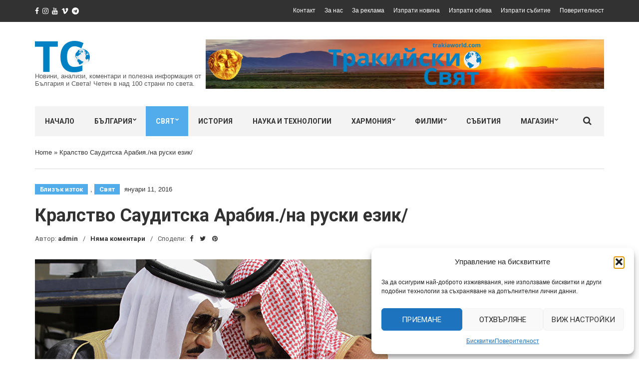

--- FILE ---
content_type: text/html; charset=UTF-8
request_url: https://trakiaworld.com/2016/01/11/Kralstvo-Sauditska-Arabiyana-ruski-ezik/
body_size: 30317
content:
<!doctype html>
<html lang="bg-BG">
<head>
	<meta charset="UTF-8">
	<meta name="viewport" content="width=device-width, initial-scale=1">
	<link rel="pingback" href="https://trakiaworld.com/xmlrpc.php">

	<meta name='robots' content='index, follow, max-image-preview:large, max-snippet:-1, max-video-preview:-1' />

	<!-- This site is optimized with the Yoast SEO plugin v26.8 - https://yoast.com/product/yoast-seo-wordpress/ -->
	<title>Кралство Саудитска Арабия./на руски език/ - Тракийски Свят</title>
	<link rel="canonical" href="https://trakiaworld.com/2016/01/11/Kralstvo-Sauditska-Arabiyana-ruski-ezik/" />
	<meta property="og:locale" content="bg_BG" />
	<meta property="og:type" content="article" />
	<meta property="og:title" content="Кралство Саудитска Арабия./на руски език/ - Тракийски Свят" />
	<meta property="og:description" content="2016 год начался с&nbsp;настоящей бури в&nbsp;Персидском заливе. Напряженность в&nbsp;отношениях Саудовской Аравии и&nbsp;Ирана&nbsp;— или&nbsp;суннитов и&nbsp;шиитов&nbsp;— вышла на&nbsp;новый уровень. Отныне речь идет не&nbsp;о словах и&nbsp;речах, а&nbsp;о действиях. Саудовская абсолютная монархия казнила в&nbsp;субботу&nbsp;— в&nbsp;один день&nbsp;— 47 человек, включая шейха Нимра аль-Нимра, активно занимавшегося политической деятельностью. Разъяренные иранские шииты не&nbsp;побоялись попытаться поджечь посольство Саудовской Аравии в&nbsp;Тегеране и&nbsp;устроить беспорядки перед [&hellip;]" />
	<meta property="og:url" content="https://trakiaworld.com/2016/01/11/Kralstvo-Sauditska-Arabiyana-ruski-ezik/" />
	<meta property="og:site_name" content="Тракийски Свят" />
	<meta property="article:published_time" content="2016-01-11T17:57:38+00:00" />
	<meta property="og:image" content="https://trakiaworld.com/wp-content/uploads/2016/01/11d.18h-57m-38s-featured.jpeg" />
	<meta property="og:image:width" content="707" />
	<meta property="og:image:height" content="433" />
	<meta property="og:image:type" content="image/jpeg" />
	<meta name="author" content="admin" />
	<meta name="twitter:card" content="summary_large_image" />
	<script type="application/ld+json" class="yoast-schema-graph">{"@context":"https://schema.org","@graph":[{"@type":"Article","@id":"https://trakiaworld.com/2016/01/11/Kralstvo-Sauditska-Arabiyana-ruski-ezik/#article","isPartOf":{"@id":"https://trakiaworld.com/2016/01/11/Kralstvo-Sauditska-Arabiyana-ruski-ezik/"},"author":{"name":"admin","@id":"https://trakiaworld.com/#/schema/person/50dcf731ce5385f303e3806b3c974380"},"headline":"Кралство Саудитска Арабия./на руски език/","datePublished":"2016-01-11T17:57:38+00:00","mainEntityOfPage":{"@id":"https://trakiaworld.com/2016/01/11/Kralstvo-Sauditska-Arabiyana-ruski-ezik/"},"wordCount":688,"publisher":{"@id":"https://trakiaworld.com/#organization"},"image":{"@id":"https://trakiaworld.com/2016/01/11/Kralstvo-Sauditska-Arabiyana-ruski-ezik/#primaryimage"},"thumbnailUrl":"https://trakiaworld.com/wp-content/uploads/2016/01/11d.18h-57m-38s-featured.jpeg","articleSection":["Близък изток","Свят"],"inLanguage":"bg-BG"},{"@type":"WebPage","@id":"https://trakiaworld.com/2016/01/11/Kralstvo-Sauditska-Arabiyana-ruski-ezik/","url":"https://trakiaworld.com/2016/01/11/Kralstvo-Sauditska-Arabiyana-ruski-ezik/","name":"Кралство Саудитска Арабия./на руски език/ - Тракийски Свят","isPartOf":{"@id":"https://trakiaworld.com/#website"},"primaryImageOfPage":{"@id":"https://trakiaworld.com/2016/01/11/Kralstvo-Sauditska-Arabiyana-ruski-ezik/#primaryimage"},"image":{"@id":"https://trakiaworld.com/2016/01/11/Kralstvo-Sauditska-Arabiyana-ruski-ezik/#primaryimage"},"thumbnailUrl":"https://trakiaworld.com/wp-content/uploads/2016/01/11d.18h-57m-38s-featured.jpeg","datePublished":"2016-01-11T17:57:38+00:00","breadcrumb":{"@id":"https://trakiaworld.com/2016/01/11/Kralstvo-Sauditska-Arabiyana-ruski-ezik/#breadcrumb"},"inLanguage":"bg-BG","potentialAction":[{"@type":"ReadAction","target":["https://trakiaworld.com/2016/01/11/Kralstvo-Sauditska-Arabiyana-ruski-ezik/"]}]},{"@type":"ImageObject","inLanguage":"bg-BG","@id":"https://trakiaworld.com/2016/01/11/Kralstvo-Sauditska-Arabiyana-ruski-ezik/#primaryimage","url":"https://trakiaworld.com/wp-content/uploads/2016/01/11d.18h-57m-38s-featured.jpeg","contentUrl":"https://trakiaworld.com/wp-content/uploads/2016/01/11d.18h-57m-38s-featured.jpeg","width":707,"height":433},{"@type":"BreadcrumbList","@id":"https://trakiaworld.com/2016/01/11/Kralstvo-Sauditska-Arabiyana-ruski-ezik/#breadcrumb","itemListElement":[{"@type":"ListItem","position":1,"name":"Home","item":"https://trakiaworld.com/"},{"@type":"ListItem","position":2,"name":"Кралство Саудитска Арабия./на руски език/"}]},{"@type":"WebSite","@id":"https://trakiaworld.com/#website","url":"https://trakiaworld.com/","name":"Тракийски Свят","description":"Новини, анализи, коментари и полезна информация от България и Света! Четен в над 100 страни по света.","publisher":{"@id":"https://trakiaworld.com/#organization"},"potentialAction":[{"@type":"SearchAction","target":{"@type":"EntryPoint","urlTemplate":"https://trakiaworld.com/?s={search_term_string}"},"query-input":{"@type":"PropertyValueSpecification","valueRequired":true,"valueName":"search_term_string"}}],"inLanguage":"bg-BG"},{"@type":"Organization","@id":"https://trakiaworld.com/#organization","name":"Trakia World","url":"https://trakiaworld.com/","logo":{"@type":"ImageObject","inLanguage":"bg-BG","@id":"https://trakiaworld.com/#/schema/logo/image/","url":"https://trakiaworld.com/wp-content/uploads/2021/02/TrakiaWorld-New-Logo-1-3.png","contentUrl":"https://trakiaworld.com/wp-content/uploads/2021/02/TrakiaWorld-New-Logo-1-3.png","width":110,"height":63,"caption":"Trakia World"},"image":{"@id":"https://trakiaworld.com/#/schema/logo/image/"}},{"@type":"Person","@id":"https://trakiaworld.com/#/schema/person/50dcf731ce5385f303e3806b3c974380","name":"admin","image":{"@type":"ImageObject","inLanguage":"bg-BG","@id":"https://trakiaworld.com/#/schema/person/image/","url":"https://secure.gravatar.com/avatar/674b2b3ddc398e098d85eefc0fbae586c7dc6b321984cd41895d01f22384ca7f?s=96&d=mm&r=g","contentUrl":"https://secure.gravatar.com/avatar/674b2b3ddc398e098d85eefc0fbae586c7dc6b321984cd41895d01f22384ca7f?s=96&d=mm&r=g","caption":"admin"},"sameAs":["https://www.trakiaworld.com"],"url":"https://trakiaworld.com/author/admin/"}]}</script>
	<!-- / Yoast SEO plugin. -->


<link rel='dns-prefetch' href='//www.googletagmanager.com' />
<link rel="alternate" type="application/rss+xml" title="Тракийски Свят &raquo; Поток" href="https://trakiaworld.com/feed/" />
<link rel="alternate" type="application/rss+xml" title="Тракийски Свят &raquo; поток за коментари" href="https://trakiaworld.com/comments/feed/" />
<style id='wp-img-auto-sizes-contain-inline-css' type='text/css'>
img:is([sizes=auto i],[sizes^="auto," i]){contain-intrinsic-size:3000px 1500px}
/*# sourceURL=wp-img-auto-sizes-contain-inline-css */
</style>
<link rel='stylesheet' id='embedpress-css-css' href='https://trakiaworld.com/wp-content/plugins/embedpress/assets/css/embedpress.css?ver=1767873948' type='text/css' media='all' />
<link rel='stylesheet' id='embedpress-blocks-style-css' href='https://trakiaworld.com/wp-content/plugins/embedpress/assets/css/blocks.build.css?ver=1767873948' type='text/css' media='all' />
<link rel='stylesheet' id='embedpress-lazy-load-css-css' href='https://trakiaworld.com/wp-content/plugins/embedpress/assets/css/lazy-load.css?ver=1767873948' type='text/css' media='all' />
<style id='wp-emoji-styles-inline-css' type='text/css'>

	img.wp-smiley, img.emoji {
		display: inline !important;
		border: none !important;
		box-shadow: none !important;
		height: 1em !important;
		width: 1em !important;
		margin: 0 0.07em !important;
		vertical-align: -0.1em !important;
		background: none !important;
		padding: 0 !important;
	}
/*# sourceURL=wp-emoji-styles-inline-css */
</style>
<link rel='stylesheet' id='wp-block-library-css' href='https://trakiaworld.com/wp-includes/css/dist/block-library/style.min.css?ver=6.9' type='text/css' media='all' />
<style id='classic-theme-styles-inline-css' type='text/css'>
/*! This file is auto-generated */
.wp-block-button__link{color:#fff;background-color:#32373c;border-radius:9999px;box-shadow:none;text-decoration:none;padding:calc(.667em + 2px) calc(1.333em + 2px);font-size:1.125em}.wp-block-file__button{background:#32373c;color:#fff;text-decoration:none}
/*# sourceURL=/wp-includes/css/classic-themes.min.css */
</style>
<style id='global-styles-inline-css' type='text/css'>
:root{--wp--preset--aspect-ratio--square: 1;--wp--preset--aspect-ratio--4-3: 4/3;--wp--preset--aspect-ratio--3-4: 3/4;--wp--preset--aspect-ratio--3-2: 3/2;--wp--preset--aspect-ratio--2-3: 2/3;--wp--preset--aspect-ratio--16-9: 16/9;--wp--preset--aspect-ratio--9-16: 9/16;--wp--preset--color--black: #000000;--wp--preset--color--cyan-bluish-gray: #abb8c3;--wp--preset--color--white: #ffffff;--wp--preset--color--pale-pink: #f78da7;--wp--preset--color--vivid-red: #cf2e2e;--wp--preset--color--luminous-vivid-orange: #ff6900;--wp--preset--color--luminous-vivid-amber: #fcb900;--wp--preset--color--light-green-cyan: #7bdcb5;--wp--preset--color--vivid-green-cyan: #00d084;--wp--preset--color--pale-cyan-blue: #8ed1fc;--wp--preset--color--vivid-cyan-blue: #0693e3;--wp--preset--color--vivid-purple: #9b51e0;--wp--preset--gradient--vivid-cyan-blue-to-vivid-purple: linear-gradient(135deg,rgb(6,147,227) 0%,rgb(155,81,224) 100%);--wp--preset--gradient--light-green-cyan-to-vivid-green-cyan: linear-gradient(135deg,rgb(122,220,180) 0%,rgb(0,208,130) 100%);--wp--preset--gradient--luminous-vivid-amber-to-luminous-vivid-orange: linear-gradient(135deg,rgb(252,185,0) 0%,rgb(255,105,0) 100%);--wp--preset--gradient--luminous-vivid-orange-to-vivid-red: linear-gradient(135deg,rgb(255,105,0) 0%,rgb(207,46,46) 100%);--wp--preset--gradient--very-light-gray-to-cyan-bluish-gray: linear-gradient(135deg,rgb(238,238,238) 0%,rgb(169,184,195) 100%);--wp--preset--gradient--cool-to-warm-spectrum: linear-gradient(135deg,rgb(74,234,220) 0%,rgb(151,120,209) 20%,rgb(207,42,186) 40%,rgb(238,44,130) 60%,rgb(251,105,98) 80%,rgb(254,248,76) 100%);--wp--preset--gradient--blush-light-purple: linear-gradient(135deg,rgb(255,206,236) 0%,rgb(152,150,240) 100%);--wp--preset--gradient--blush-bordeaux: linear-gradient(135deg,rgb(254,205,165) 0%,rgb(254,45,45) 50%,rgb(107,0,62) 100%);--wp--preset--gradient--luminous-dusk: linear-gradient(135deg,rgb(255,203,112) 0%,rgb(199,81,192) 50%,rgb(65,88,208) 100%);--wp--preset--gradient--pale-ocean: linear-gradient(135deg,rgb(255,245,203) 0%,rgb(182,227,212) 50%,rgb(51,167,181) 100%);--wp--preset--gradient--electric-grass: linear-gradient(135deg,rgb(202,248,128) 0%,rgb(113,206,126) 100%);--wp--preset--gradient--midnight: linear-gradient(135deg,rgb(2,3,129) 0%,rgb(40,116,252) 100%);--wp--preset--font-size--small: 13px;--wp--preset--font-size--medium: 20px;--wp--preset--font-size--large: 36px;--wp--preset--font-size--x-large: 42px;--wp--preset--spacing--20: 0.44rem;--wp--preset--spacing--30: 0.67rem;--wp--preset--spacing--40: 1rem;--wp--preset--spacing--50: 1.5rem;--wp--preset--spacing--60: 2.25rem;--wp--preset--spacing--70: 3.38rem;--wp--preset--spacing--80: 5.06rem;--wp--preset--shadow--natural: 6px 6px 9px rgba(0, 0, 0, 0.2);--wp--preset--shadow--deep: 12px 12px 50px rgba(0, 0, 0, 0.4);--wp--preset--shadow--sharp: 6px 6px 0px rgba(0, 0, 0, 0.2);--wp--preset--shadow--outlined: 6px 6px 0px -3px rgb(255, 255, 255), 6px 6px rgb(0, 0, 0);--wp--preset--shadow--crisp: 6px 6px 0px rgb(0, 0, 0);}:where(.is-layout-flex){gap: 0.5em;}:where(.is-layout-grid){gap: 0.5em;}body .is-layout-flex{display: flex;}.is-layout-flex{flex-wrap: wrap;align-items: center;}.is-layout-flex > :is(*, div){margin: 0;}body .is-layout-grid{display: grid;}.is-layout-grid > :is(*, div){margin: 0;}:where(.wp-block-columns.is-layout-flex){gap: 2em;}:where(.wp-block-columns.is-layout-grid){gap: 2em;}:where(.wp-block-post-template.is-layout-flex){gap: 1.25em;}:where(.wp-block-post-template.is-layout-grid){gap: 1.25em;}.has-black-color{color: var(--wp--preset--color--black) !important;}.has-cyan-bluish-gray-color{color: var(--wp--preset--color--cyan-bluish-gray) !important;}.has-white-color{color: var(--wp--preset--color--white) !important;}.has-pale-pink-color{color: var(--wp--preset--color--pale-pink) !important;}.has-vivid-red-color{color: var(--wp--preset--color--vivid-red) !important;}.has-luminous-vivid-orange-color{color: var(--wp--preset--color--luminous-vivid-orange) !important;}.has-luminous-vivid-amber-color{color: var(--wp--preset--color--luminous-vivid-amber) !important;}.has-light-green-cyan-color{color: var(--wp--preset--color--light-green-cyan) !important;}.has-vivid-green-cyan-color{color: var(--wp--preset--color--vivid-green-cyan) !important;}.has-pale-cyan-blue-color{color: var(--wp--preset--color--pale-cyan-blue) !important;}.has-vivid-cyan-blue-color{color: var(--wp--preset--color--vivid-cyan-blue) !important;}.has-vivid-purple-color{color: var(--wp--preset--color--vivid-purple) !important;}.has-black-background-color{background-color: var(--wp--preset--color--black) !important;}.has-cyan-bluish-gray-background-color{background-color: var(--wp--preset--color--cyan-bluish-gray) !important;}.has-white-background-color{background-color: var(--wp--preset--color--white) !important;}.has-pale-pink-background-color{background-color: var(--wp--preset--color--pale-pink) !important;}.has-vivid-red-background-color{background-color: var(--wp--preset--color--vivid-red) !important;}.has-luminous-vivid-orange-background-color{background-color: var(--wp--preset--color--luminous-vivid-orange) !important;}.has-luminous-vivid-amber-background-color{background-color: var(--wp--preset--color--luminous-vivid-amber) !important;}.has-light-green-cyan-background-color{background-color: var(--wp--preset--color--light-green-cyan) !important;}.has-vivid-green-cyan-background-color{background-color: var(--wp--preset--color--vivid-green-cyan) !important;}.has-pale-cyan-blue-background-color{background-color: var(--wp--preset--color--pale-cyan-blue) !important;}.has-vivid-cyan-blue-background-color{background-color: var(--wp--preset--color--vivid-cyan-blue) !important;}.has-vivid-purple-background-color{background-color: var(--wp--preset--color--vivid-purple) !important;}.has-black-border-color{border-color: var(--wp--preset--color--black) !important;}.has-cyan-bluish-gray-border-color{border-color: var(--wp--preset--color--cyan-bluish-gray) !important;}.has-white-border-color{border-color: var(--wp--preset--color--white) !important;}.has-pale-pink-border-color{border-color: var(--wp--preset--color--pale-pink) !important;}.has-vivid-red-border-color{border-color: var(--wp--preset--color--vivid-red) !important;}.has-luminous-vivid-orange-border-color{border-color: var(--wp--preset--color--luminous-vivid-orange) !important;}.has-luminous-vivid-amber-border-color{border-color: var(--wp--preset--color--luminous-vivid-amber) !important;}.has-light-green-cyan-border-color{border-color: var(--wp--preset--color--light-green-cyan) !important;}.has-vivid-green-cyan-border-color{border-color: var(--wp--preset--color--vivid-green-cyan) !important;}.has-pale-cyan-blue-border-color{border-color: var(--wp--preset--color--pale-cyan-blue) !important;}.has-vivid-cyan-blue-border-color{border-color: var(--wp--preset--color--vivid-cyan-blue) !important;}.has-vivid-purple-border-color{border-color: var(--wp--preset--color--vivid-purple) !important;}.has-vivid-cyan-blue-to-vivid-purple-gradient-background{background: var(--wp--preset--gradient--vivid-cyan-blue-to-vivid-purple) !important;}.has-light-green-cyan-to-vivid-green-cyan-gradient-background{background: var(--wp--preset--gradient--light-green-cyan-to-vivid-green-cyan) !important;}.has-luminous-vivid-amber-to-luminous-vivid-orange-gradient-background{background: var(--wp--preset--gradient--luminous-vivid-amber-to-luminous-vivid-orange) !important;}.has-luminous-vivid-orange-to-vivid-red-gradient-background{background: var(--wp--preset--gradient--luminous-vivid-orange-to-vivid-red) !important;}.has-very-light-gray-to-cyan-bluish-gray-gradient-background{background: var(--wp--preset--gradient--very-light-gray-to-cyan-bluish-gray) !important;}.has-cool-to-warm-spectrum-gradient-background{background: var(--wp--preset--gradient--cool-to-warm-spectrum) !important;}.has-blush-light-purple-gradient-background{background: var(--wp--preset--gradient--blush-light-purple) !important;}.has-blush-bordeaux-gradient-background{background: var(--wp--preset--gradient--blush-bordeaux) !important;}.has-luminous-dusk-gradient-background{background: var(--wp--preset--gradient--luminous-dusk) !important;}.has-pale-ocean-gradient-background{background: var(--wp--preset--gradient--pale-ocean) !important;}.has-electric-grass-gradient-background{background: var(--wp--preset--gradient--electric-grass) !important;}.has-midnight-gradient-background{background: var(--wp--preset--gradient--midnight) !important;}.has-small-font-size{font-size: var(--wp--preset--font-size--small) !important;}.has-medium-font-size{font-size: var(--wp--preset--font-size--medium) !important;}.has-large-font-size{font-size: var(--wp--preset--font-size--large) !important;}.has-x-large-font-size{font-size: var(--wp--preset--font-size--x-large) !important;}
:where(.wp-block-post-template.is-layout-flex){gap: 1.25em;}:where(.wp-block-post-template.is-layout-grid){gap: 1.25em;}
:where(.wp-block-term-template.is-layout-flex){gap: 1.25em;}:where(.wp-block-term-template.is-layout-grid){gap: 1.25em;}
:where(.wp-block-columns.is-layout-flex){gap: 2em;}:where(.wp-block-columns.is-layout-grid){gap: 2em;}
:root :where(.wp-block-pullquote){font-size: 1.5em;line-height: 1.6;}
/*# sourceURL=global-styles-inline-css */
</style>
<link rel='stylesheet' id='cmplz-general-css' href='https://trakiaworld.com/wp-content/plugins/complianz-gdpr/assets/css/cookieblocker.min.css?ver=1766448351' type='text/css' media='all' />
<link rel='stylesheet' id='slick-css' href='https://trakiaworld.com/wp-content/plugins/maxslider/assets/vendor/slick/slick.css?ver=1.6.0' type='text/css' media='all' />
<link rel='stylesheet' id='maxslider-css' href='https://trakiaworld.com/wp-content/plugins/maxslider/assets/css/maxslider.css?ver=1.2.4' type='text/css' media='all' />
<link rel='stylesheet' id='noozbeat-google-font-css' href='//fonts.googleapis.com/css?family=Open%2BSans%3A400%2C400italic%2C700%7CRoboto%3A400%2C700%26subset%3Dlatin%2Cgreek%2Cvietnamese%2Ccyrillic&#038;ver=6.9' type='text/css' media='all' />
<link rel='stylesheet' id='noozbeat-base-css' href='https://trakiaworld.com/wp-content/themes/noozbeat/css/base.css?ver=1.3.1.1589593226' type='text/css' media='all' />
<link rel='stylesheet' id='noozbeat-common-css' href='https://trakiaworld.com/wp-content/themes/noozbeat/common/css/global.css?ver=1.3.1.1589593226' type='text/css' media='all' />
<link rel='stylesheet' id='flexslider-css' href='https://trakiaworld.com/wp-content/themes/noozbeat/css/flexslider.css?ver=2.5.0' type='text/css' media='all' />
<link rel='stylesheet' id='mmenu-css' href='https://trakiaworld.com/wp-content/themes/noozbeat/css/mmenu.css?ver=5.2.0' type='text/css' media='all' />
<link rel='stylesheet' id='font-awesome-css' href='https://trakiaworld.com/wp-content/plugins/elementor/assets/lib/font-awesome/css/font-awesome.min.css?ver=4.7.0' type='text/css' media='all' />
<link rel='stylesheet' id='magnific-popup-css' href='https://trakiaworld.com/wp-content/themes/noozbeat/css/magnific.css?ver=1.0.0' type='text/css' media='all' />
<link rel='stylesheet' id='noozbeat-style-css' href='https://trakiaworld.com/wp-content/themes/noozbeat/style.css?ver=1.3.1.1589593226' type='text/css' media='all' />
<link rel='stylesheet' id='noozbeat-style-child-css' href='https://trakiaworld.com/wp-content/themes/noozbeat-child/style.css?ver=1.3.1.1589593226' type='text/css' media='all' />
<link rel='stylesheet' id='elementor-frontend-css' href='https://trakiaworld.com/wp-content/plugins/elementor/assets/css/frontend.min.css?ver=3.34.2' type='text/css' media='all' />
<link rel='stylesheet' id='eael-general-css' href='https://trakiaworld.com/wp-content/plugins/essential-addons-for-elementor-lite/assets/front-end/css/view/general.min.css?ver=6.5.8' type='text/css' media='all' />
<script type="text/javascript" src="https://trakiaworld.com/wp-includes/js/jquery/jquery.min.js?ver=3.7.1" id="jquery-core-js"></script>
<script type="text/javascript" src="https://trakiaworld.com/wp-includes/js/jquery/jquery-migrate.min.js?ver=3.4.1" id="jquery-migrate-js"></script>

<!-- Google tag (gtag.js) snippet added by Site Kit -->
<!-- Google Analytics snippet added by Site Kit -->
<script type="text/javascript" src="https://www.googletagmanager.com/gtag/js?id=G-ZX6T7HS2TE" id="google_gtagjs-js" async></script>
<script type="text/javascript" id="google_gtagjs-js-after">
/* <![CDATA[ */
window.dataLayer = window.dataLayer || [];function gtag(){dataLayer.push(arguments);}
gtag("set","linker",{"domains":["trakiaworld.com"]});
gtag("js", new Date());
gtag("set", "developer_id.dZTNiMT", true);
gtag("config", "G-ZX6T7HS2TE");
//# sourceURL=google_gtagjs-js-after
/* ]]> */
</script>
<link rel="https://api.w.org/" href="https://trakiaworld.com/wp-json/" /><link rel="alternate" title="JSON" type="application/json" href="https://trakiaworld.com/wp-json/wp/v2/posts/4611" /><link rel="EditURI" type="application/rsd+xml" title="RSD" href="https://trakiaworld.com/xmlrpc.php?rsd" />
<meta name="generator" content="WordPress 6.9" />
<link rel='shortlink' href='https://trakiaworld.com/?p=4611' />
<meta name="generator" content="Site Kit by Google 1.170.0" />			<style>.cmplz-hidden {
					display: none !important;
				}</style><!-- Analytics by WP Statistics - https://wp-statistics.com -->
<style type="text/css"></style><meta name="generator" content="Elementor 3.34.2; features: additional_custom_breakpoints; settings: css_print_method-external, google_font-enabled, font_display-auto">
			<style>
				.e-con.e-parent:nth-of-type(n+4):not(.e-lazyloaded):not(.e-no-lazyload),
				.e-con.e-parent:nth-of-type(n+4):not(.e-lazyloaded):not(.e-no-lazyload) * {
					background-image: none !important;
				}
				@media screen and (max-height: 1024px) {
					.e-con.e-parent:nth-of-type(n+3):not(.e-lazyloaded):not(.e-no-lazyload),
					.e-con.e-parent:nth-of-type(n+3):not(.e-lazyloaded):not(.e-no-lazyload) * {
						background-image: none !important;
					}
				}
				@media screen and (max-height: 640px) {
					.e-con.e-parent:nth-of-type(n+2):not(.e-lazyloaded):not(.e-no-lazyload),
					.e-con.e-parent:nth-of-type(n+2):not(.e-lazyloaded):not(.e-no-lazyload) * {
						background-image: none !important;
					}
				}
			</style>
			</head>
<body data-cmplz=1 class="wp-singular post-template-default single single-post postid-4611 single-format-standard wp-theme-noozbeat wp-child-theme-noozbeat-child elementor-default elementor-kit-33253">

<div id="page">

<header class="header">
			<div class="pre-head">
			<div class="container">
				<div class="row">
					<div class="col-md-4 col-sm-5">
								<ul class="social-icons">
			<li><a target="_blank" href="https://www.facebook.com/Yanus79797979/" class="icon-social"><i class="fa fa-facebook"></i></a></li><li><a target="_blank" href="https://www.facebook.com/pages/TrakiaWorld/1516162332007584" class="icon-social"><i class="fa fa-instagram"></i></a></li><li><a target="_blank" href="https://www.youtube.com/channel/UC27OKuD1ioZgoYU67D8Q23w" class="icon-social"><i class="fa fa-youtube"></i></a></li><li><a target="_blank" href="http://vk.com/id315723757" class="icon-social"><i class="fa fa-vimeo"></i></a></li><li><a target="_blank" href="https://t.me/trakiaworld" class="icon-social"><i class="fa fa-telegram"></i></a></li>					</ul>
							</div>

					<div class="col-md-8 col-sm-7 text-right">
													<ul id="menu-top" class="nav-pre-head list-inline"><li id="menu-item-471" class="menu-item menu-item-type-post_type menu-item-object-page menu-item-471"><a href="https://trakiaworld.com/%d0%ba%d0%be%d0%bd%d1%82%d0%b0%d0%ba%d1%82/">Контакт</a></li>
<li id="menu-item-476" class="menu-item menu-item-type-post_type menu-item-object-page menu-item-476"><a href="https://trakiaworld.com/%d0%b7%d0%b0-%d0%bd%d0%b0%d1%81/">За нас</a></li>
<li id="menu-item-475" class="menu-item menu-item-type-post_type menu-item-object-page menu-item-475"><a href="https://trakiaworld.com/%d0%b7%d0%b0-%d1%80%d0%b5%d0%ba%d0%bb%d0%b0%d0%bc%d0%b0/">За реклама</a></li>
<li id="menu-item-474" class="menu-item menu-item-type-post_type menu-item-object-page menu-item-474"><a href="https://trakiaworld.com/%d0%b8%d0%b7%d0%bf%d1%80%d0%b0%d1%82%d0%b8-%d0%bd%d0%be%d0%b2%d0%b8%d0%bd%d0%b0/">Изпрати новина</a></li>
<li id="menu-item-473" class="menu-item menu-item-type-post_type menu-item-object-page menu-item-473"><a href="https://trakiaworld.com/%d0%b8%d0%b7%d0%bf%d1%80%d0%b0%d1%82%d0%b8-%d0%be%d0%b1%d1%8f%d0%b2%d0%b0/">Изпрати обява</a></li>
<li id="menu-item-472" class="menu-item menu-item-type-post_type menu-item-object-page menu-item-472"><a href="https://trakiaworld.com/%d0%b8%d0%b7%d0%bf%d1%80%d0%b0%d1%82%d0%b8-%d1%81%d1%8a%d0%b1%d0%b8%d1%82%d0%b8%d0%b5/">Изпрати събитие</a></li>
<li id="menu-item-36101" class="menu-item menu-item-type-post_type menu-item-object-page menu-item-privacy-policy menu-item-36101"><a rel="privacy-policy" href="https://trakiaworld.com/%d0%bf%d0%be%d0%b2%d0%b5%d1%80%d0%b8%d1%82%d0%b5%d0%bb%d0%bd%d0%be%d1%81%d1%82/">Поверителност</a></li>
</ul>											</div>
				</div>
			</div>
		</div>
	
	<div class="mast-head">
		<div class="container">
			<div class="row">
				<div class="col-xs-12">
					<div class="head-wrap">
						<div class="head-wrap-col-left">
							<div class="site-logo">
								<a href="https://trakiaworld.com/">
																			<img
										     src="https://trakiaworld.com/wp-content/uploads/2021/02/TrakiaWorld-New-Logo-1-3.png"
										     alt="Тракийски Свят"/>
																	</a>

							</div>

															<p class="site-tagline">Новини, анализи, коментари и полезна информация от България и Света! Четен в над 100 страни по света.</p>
							
						</div>

						<div class="head-wrap-col-right">
										<div class="textwidget"><a href="https://trakiaworld.com">

<img src="https://trakiaworld.com/designs/logo_banner_sunrise_6.png" alt="TrakiaWorld.com" />

</a></div>
								</div>
					</div>

					<nav class="nav">
						<a href="#mobilemenu" class="mobile-trigger"><i class="fa fa-navicon"></i> MENU</a>

						<ul id="menu-main" class="navigation"><li id="menu-item-90" class="menu-item menu-item-type-post_type menu-item-object-page menu-item-home menu-item-90"><a href="https://trakiaworld.com/">Начало</a></li>
<li id="menu-item-481" class="menu-item menu-item-type-taxonomy menu-item-object-category menu-item-has-children menu-item-481"><a href="https://trakiaworld.com/category/bulgaria/">България</a>
<ul class="sub-menu">
	<li id="menu-item-482" class="menu-item menu-item-type-taxonomy menu-item-object-category menu-item-482"><a href="https://trakiaworld.com/category/bulgaria/economics/">Икономика</a></li>
	<li id="menu-item-483" class="menu-item menu-item-type-taxonomy menu-item-object-category menu-item-483"><a href="https://trakiaworld.com/category/bulgaria/interview/">Интервю</a></li>
	<li id="menu-item-484" class="menu-item menu-item-type-taxonomy menu-item-object-category menu-item-484"><a href="https://trakiaworld.com/category/bulgaria/history/">История</a></li>
	<li id="menu-item-485" class="menu-item menu-item-type-taxonomy menu-item-object-category menu-item-485"><a href="https://trakiaworld.com/category/bulgaria/opinion/">Мнения</a></li>
	<li id="menu-item-486" class="menu-item menu-item-type-taxonomy menu-item-object-category menu-item-486"><a href="https://trakiaworld.com/category/bulgaria/education/">Образование</a></li>
	<li id="menu-item-487" class="menu-item menu-item-type-taxonomy menu-item-object-category menu-item-487"><a href="https://trakiaworld.com/category/bulgaria/society/">Общество</a></li>
	<li id="menu-item-488" class="menu-item menu-item-type-taxonomy menu-item-object-category menu-item-488"><a href="https://trakiaworld.com/category/bulgaria/politics/">Политика</a></li>
	<li id="menu-item-489" class="menu-item menu-item-type-taxonomy menu-item-object-category menu-item-489"><a href="https://trakiaworld.com/category/bulgaria/tourism/">Туризъм</a></li>
	<li id="menu-item-490" class="menu-item menu-item-type-taxonomy menu-item-object-category menu-item-490"><a href="https://trakiaworld.com/category/locals/hisarya/">Хисаря</a></li>
</ul>
</li>
<li id="menu-item-491" class="menu-item menu-item-type-taxonomy menu-item-object-category current-post-ancestor current-menu-parent current-post-parent menu-item-has-children menu-item-491"><a href="https://trakiaworld.com/category/world/">Свят</a>
<ul class="sub-menu">
	<li id="menu-item-492" class="menu-item menu-item-type-taxonomy menu-item-object-category menu-item-492"><a href="https://trakiaworld.com/category/world/australia/">Австралия</a></li>
	<li id="menu-item-493" class="menu-item menu-item-type-taxonomy menu-item-object-category menu-item-493"><a href="https://trakiaworld.com/category/world/asia/">Азия</a></li>
	<li id="menu-item-494" class="menu-item menu-item-type-taxonomy menu-item-object-category menu-item-494"><a href="https://trakiaworld.com/category/world/america/">Америка</a></li>
	<li id="menu-item-495" class="menu-item menu-item-type-taxonomy menu-item-object-category menu-item-495"><a href="https://trakiaworld.com/category/world/africa/">Африка</a></li>
	<li id="menu-item-496" class="menu-item menu-item-type-taxonomy menu-item-object-category menu-item-496"><a href="https://trakiaworld.com/category/world/balkans/">Балкани</a></li>
	<li id="menu-item-497" class="menu-item menu-item-type-taxonomy menu-item-object-category current-post-ancestor current-menu-parent current-post-parent menu-item-497"><a href="https://trakiaworld.com/category/world/middle-east/">Близък изток</a></li>
	<li id="menu-item-498" class="menu-item menu-item-type-taxonomy menu-item-object-category menu-item-498"><a href="https://trakiaworld.com/category/world/europe/">Европа</a></li>
	<li id="menu-item-499" class="menu-item menu-item-type-taxonomy menu-item-object-category menu-item-499"><a href="https://trakiaworld.com/category/world/china/">Китай</a></li>
	<li id="menu-item-500" class="menu-item menu-item-type-taxonomy menu-item-object-category menu-item-500"><a href="https://trakiaworld.com/category/world/russia/">Русия</a></li>
</ul>
</li>
<li id="menu-item-510" class="menu-item menu-item-type-taxonomy menu-item-object-category menu-item-510"><a href="https://trakiaworld.com/category/bulgaria/history/">История</a></li>
<li id="menu-item-437" class="menu-item menu-item-type-taxonomy menu-item-object-category menu-item-437"><a href="https://trakiaworld.com/category/science-and-tech/">Наука и Технологии</a></li>
<li id="menu-item-502" class="menu-item menu-item-type-taxonomy menu-item-object-category menu-item-has-children menu-item-502"><a href="https://trakiaworld.com/category/harmony/">Хармония</a>
<ul class="sub-menu">
	<li id="menu-item-503" class="menu-item menu-item-type-taxonomy menu-item-object-category menu-item-503"><a href="https://trakiaworld.com/category/harmony/health/">Здраве</a></li>
	<li id="menu-item-504" class="menu-item menu-item-type-taxonomy menu-item-object-category menu-item-504"><a href="https://trakiaworld.com/category/harmony/art/">Изкуство</a></li>
	<li id="menu-item-505" class="menu-item menu-item-type-taxonomy menu-item-object-category menu-item-505"><a href="https://trakiaworld.com/category/harmony/culture/">Култура</a></li>
	<li id="menu-item-506" class="menu-item menu-item-type-taxonomy menu-item-object-category menu-item-506"><a href="https://trakiaworld.com/category/harmony/psychology/">Психология</a></li>
	<li id="menu-item-507" class="menu-item menu-item-type-taxonomy menu-item-object-category menu-item-507"><a href="https://trakiaworld.com/category/harmony/religion/">Религия</a></li>
	<li id="menu-item-508" class="menu-item menu-item-type-taxonomy menu-item-object-category menu-item-508"><a href="https://trakiaworld.com/category/harmony/philosophy/">Философия</a></li>
</ul>
</li>
<li id="menu-item-438" class="menu-item menu-item-type-taxonomy menu-item-object-category menu-item-has-children menu-item-438"><a href="https://trakiaworld.com/category/films/">Филми</a>
<ul class="sub-menu">
	<li id="menu-item-439" class="menu-item menu-item-type-taxonomy menu-item-object-category menu-item-439"><a href="https://trakiaworld.com/category/films/bulgarian-films/">Български</a></li>
	<li id="menu-item-440" class="menu-item menu-item-type-taxonomy menu-item-object-category menu-item-440"><a href="https://trakiaworld.com/category/films/russian-films/">Руски</a></li>
	<li id="menu-item-441" class="menu-item menu-item-type-taxonomy menu-item-object-category menu-item-441"><a href="https://trakiaworld.com/category/films/world-films/">Свят</a></li>
</ul>
</li>
<li id="menu-item-501" class="menu-item menu-item-type-taxonomy menu-item-object-category menu-item-501"><a href="https://trakiaworld.com/category/events/">Събития</a></li>
<li id="menu-item-42793" class="menu-item menu-item-type-taxonomy menu-item-object-category menu-item-has-children menu-item-42793"><a href="https://trakiaworld.com/category/shop/">Магазин</a>
<ul class="sub-menu">
	<li id="menu-item-42800" class="menu-item menu-item-type-taxonomy menu-item-object-category menu-item-42800"><a href="https://trakiaworld.com/category/shop/products-food-and-drinks/">Храни и напитки</a></li>
	<li id="menu-item-42796" class="menu-item menu-item-type-taxonomy menu-item-object-category menu-item-42796"><a href="https://trakiaworld.com/category/shop/products-health/">Здраве</a></li>
	<li id="menu-item-42794" class="menu-item menu-item-type-taxonomy menu-item-object-category menu-item-42794"><a href="https://trakiaworld.com/category/shop/products-clothes/">Дрехи</a></li>
	<li id="menu-item-42799" class="menu-item menu-item-type-taxonomy menu-item-object-category menu-item-42799"><a href="https://trakiaworld.com/category/shop/products-souvenirs/">Сувенири</a></li>
	<li id="menu-item-42798" class="menu-item menu-item-type-taxonomy menu-item-object-category menu-item-42798"><a href="https://trakiaworld.com/category/shop/products-books/">Книги</a></li>
	<li id="menu-item-42797" class="menu-item menu-item-type-taxonomy menu-item-object-category menu-item-42797"><a href="https://trakiaworld.com/category/shop/products-art/">Изкуство</a></li>
	<li id="menu-item-42795" class="menu-item menu-item-type-taxonomy menu-item-object-category menu-item-42795"><a href="https://trakiaworld.com/category/shop/products-other/">Други</a></li>
</ul>
</li>
</ul>
						<form action="https://trakiaworld.com/" class="searchform" method="get" role="search">
	<div>
		<label class="screen-reader-text">Търсете за:</label>
		<input type="text" placeholder="Напиши и натисни Enter" name="s" value="">
		<a class="btn searchsubmit"><i class="fa fa-search"></i></a>
	</div>
</form>
					</nav><!-- #nav -->

					<div id="mobilemenu"></div>
				</div>
			</div>
		</div>
	</div>
</header>



  	<div class="container breadcrumb-container">
		<div class="row">
			<div class="col-xs-12">
									<p class="ci-breadcrumb"><span><span><a href="https://trakiaworld.com/">Home</a></span> » <span class="breadcrumb_last" aria-current="page">Кралство Саудитска Арабия./на руски език/</span></span></p>							</div>
		</div>
	</div>

  
  <main class="main">
  	<div class="container">
  		<div class="row">
  
  			  

<div class="col-xs-12">

	
	
		<div class="entry-head "> <!-- add the class .text-center for a centered article header -->
							<div class="entry-meta">
											<div class="entry-categories">
							<a href="https://trakiaworld.com/category/world/middle-east/" rel="tag">Близък изток</a>, <a href="https://trakiaworld.com/category/world/" rel="tag">Свят</a>						</div>
					
											<time class="entry-time" datetime="2016-01-11T18:57:38+02:00">януари 11, 2016</time>
									</div>
			
			<h1 class="entry-title">Кралство Саудитска Арабия./на руски език/</h1>

			<div class="entry-submeta">
									<span>Автор: <a href="https://trakiaworld.com/author/admin/" title="Публикации от admin" rel="author">admin</a></span>
													<span><a href="https://trakiaworld.com/2016/01/11/Kralstvo-Sauditska-Arabiyana-ruski-ezik/#respond">Няма коментари</a></span>
									<span class="entry-share">Сподели:				<a target="_blank" class="icon-social" href="https://www.facebook.com/sharer.php?u=https://trakiaworld.com/2016/01/11/Kralstvo-Sauditska-Arabiyana-ruski-ezik/"><i class="fa fa-facebook"></i></a>
		<a target="_blank" class="icon-social" href="https://twitter.com/share?url=https://trakiaworld.com/2016/01/11/Kralstvo-Sauditska-Arabiyana-ruski-ezik/"><i class="fa fa-twitter"></i></a>
					<a target="_blank" class="icon-social" href="https://pinterest.com/pin/create/bookmarklet/?url=https://trakiaworld.com/2016/01/11/Kralstvo-Sauditska-Arabiyana-ruski-ezik/&#038;description=Кралство%20Саудитска%20Арабия./на%20руски%20език/&#038;media=https://trakiaworld.com/wp-content/uploads/2016/01/11d.18h-57m-38s-featured.jpeg"><i class="fa fa-pinterest"></i></a>
			</span>
			</div>
		</div><!-- .entry-head -->

	
	
			<div class="row">
			<div class="col-md-8 col-sm-12 col-xs-12">
	
			
													<figure class="entry-thumb">
						<a class="ci-lightbox" href="https://trakiaworld.com/wp-content/uploads/2016/01/11d.18h-57m-38s-featured.jpeg"><img width="707" height="433" src="https://trakiaworld.com/wp-content/uploads/2016/01/11d.18h-57m-38s-featured.jpeg" class="attachment-post-thumbnail size-post-thumbnail wp-post-image" alt="" decoding="async" /></a>
					</figure>
				
				<div class="entry-content">
					<p>2016 год начался с&nbsp;настоящей бури в&nbsp;Персидском заливе. Напряженность в&nbsp;отношениях Саудовской Аравии и&nbsp;Ирана&nbsp;— или&nbsp;суннитов и&nbsp;шиитов&nbsp;— вышла на&nbsp;новый уровень. Отныне речь идет не&nbsp;о словах и&nbsp;речах, а&nbsp;о действиях. Саудовская абсолютная монархия казнила в&nbsp;субботу&nbsp;— в&nbsp;один день&nbsp;— 47 человек, включая шейха Нимра аль-Нимра, активно занимавшегося политической деятельностью.</p>
<p>Разъяренные иранские шииты не&nbsp;побоялись попытаться поджечь посольство Саудовской Аравии в&nbsp;Тегеране и&nbsp;устроить беспорядки перед консульством в&nbsp;Машхаде, религиозном центре. Они пообещали отомстить за&nbsp;казнь аль-Нимра.</p>
<aside>
<article><a href="http://inosmi.ru/reg_mideast/20160104/234984115.html"><img fetchpriority="high" decoding="async" src="/wp-content/uploads/2016/01/11d.18h-57m-38s-article.jpeg" width="360" height="203" alt="Король Саудовской Аравии Салман ибн Абдул-Азиз Аль Сауд на саммите стран Персидского залива в Эр-Рияде" title="Король Саудовской Аравии Салман ибн Абдул-Азиз Аль Сауд на саммите стран Персидского залива в Эр-Рияде" class="fr-fin fr-tag"></a></p>
<h1></h1>
</article>
</aside>
<p>Чтобы обнаружить причины суннитско-шиитского противостояния, следует вернуться в&nbsp;VII век нашей эры (в 680-й год), к&nbsp;битве при&nbsp;Кербале, когда отрубили голову Хусейну, внуку Мухаммада и&nbsp;сыну халифа Али&nbsp;— одно из&nbsp;самых важных событий в&nbsp;истории ислама в&nbsp;целом и&nbsp;в истории шиитов в&nbsp;частности. Впрочем, достаточно обратиться к&nbsp;событиям 2011 и&nbsp;2012 года, к&nbsp;той &#8222;Арабской весне&#8220;, а&nbsp;также к&nbsp;2015 году, когда в&nbsp;Саудовской Аравии был зафиксирован рекордный дефицит бюджета, чтобы понять, почему королевство паникует. Сегодня Персидский залив&nbsp;— не&nbsp;только нефтяная бочка, цена на&nbsp;нефть постоянно снижается, это еще и&nbsp;пороховая бочка с&nbsp;высоким потенциалом взрыва. Кстати, это еще один кризис на&nbsp;Ближнем Востоке, никак не&nbsp;связанный с&nbsp;Израилем, с &#8222;оккупацией&#8220; или&nbsp;с &#8222;палестинской трагедией&#8220;.</p>
<p>Надо понять, что шейх Нимр аль-Нимр был чем-то намного большим, нежели просто духовным авторитетом. Проповедник считался харизматичным выразителем мнения шиитского меньшинства, угрожавшим правящему саудовскому королевскому дому, который с&nbsp;января 2015 года возглавил король Салман бин Абд аль-Азиз. Аль-Нимр считался одним из&nbsp;самых выдающихся противников династии. Его часто задерживали за&nbsp;проповеди, подрывавшие, по&nbsp;мнению властей, стабильность государства. Саудовские шииты, составляющие не&nbsp;более 15% населения, жалуются на&nbsp;дискриминацию со&nbsp;стороны Эр-Рияда. Сунниты считают саудовских шиитов неполноценным населением.</p>
<p>Шииты, проживающие, в&nbsp;основном, на&nbsp;востоке страны, в&nbsp;богатом нефтью районе Катиф, жалуются на&nbsp;дискриминацию, причем небезосновательно. Им, как&nbsp;правило, не&nbsp;разрешают строить мечети или&nbsp;занимать посты в&nbsp;общественном секторе, например, в&nbsp;сфере просвещения.</p>
<p>С началом &#8222;Арабской весны&#8220; в&nbsp;2011 году шейх аль-Нимр резко активизировал свою деятельность и&nbsp;способствовал волнениям в&nbsp;Саудовской Аравии, в&nbsp;первую очередь, участвовал в&nbsp;организации демонстраций протеста против саудовского вмешательства в&nbsp;Бахрейне, где Эр-Рияд пришел на&nbsp;помощь суннитской монархии, боровшейся с&nbsp;шиитским большинством силовыми методами. Тогда аль-Нимр требовал установить в&nbsp;Бахрейне власть шиитов, а&nbsp;Восточную провинцию Саудовской Аравии отделить от&nbsp;королевства и&nbsp;присоединить к&nbsp;шиитскому Бахрейну. Не больше и&nbsp;не меньше.</p>
<p>В июле 2012 года аль-Нимра арестовали во&nbsp;время демонстрации, переросшей в&nbsp;беспорядки. Были убиты два его сторонника. В 2014 году суд приговорил его к&nbsp;смертной казни, признав виновным в&nbsp;организации мятежа и&nbsp;в нелегальном хранении оружия. Тогда же в&nbsp;Нью-Йорке умерла его супруга, что усилило симпатии шиитов в&nbsp;отношении аль-Нимра. Он всегда категорически отрицал связи с&nbsp;иранским режимом.</p>
<p>Оглядываясь по&nbsp;сторонам, саудовский режим видит распад Йемена, Ирака и&nbsp;Сирии, нестабильность в&nbsp;Ливане и&nbsp;Иордании, и&nbsp;опасается за&nbsp;свою судьбу. Беспорядки 2012 года и&nbsp;сближение саудовского шиитского меньшинства с&nbsp;Ираном угрожают королевству. Тот факт, что Вашингтон больше не&nbsp;оказывает поддержку королевскому дому, усиливает в&nbsp;Эр-Рияде чувство неуверенности.</p>
<p>Западный представитель, недавно побывавший в&nbsp;Эр-Рияде и&nbsp;встречавшийся с&nbsp;высокопоставленными членами королевского дома, сказал мне, что во&nbsp;время переговоров палестинскую проблему и&nbsp;Израиль не&nbsp;упомянули ни&nbsp;единым словом, равно как&nbsp;и не&nbsp;вспоминали о&nbsp;саудовской мирной инициативе (предложенная в&nbsp;2002 году инициатива о&nbsp;нормализации отношений арабских стран с&nbsp;Израилем в&nbsp;обмен на&nbsp;полное отступление к&nbsp;границам 1967 года и&nbsp;урегулированию проблемы палестинских беженцев,&nbsp;—<em>прим. перев.</em>).</p>
<p>Для тех израильских политиков, кто никак не&nbsp;может прекратить говорить о&nbsp;саудовской инициативе, хочу отметить, что сегодня дом Сауда занят выживанием, а&nbsp;не урегулированием чужих конфликтов.</p>
<p>http://inosmi.ru/</p>
<p><span>Боаз Бисмут</span></p>
					
														</div><!-- .entry-content -->

				
				<div class="entry-navigation">
				<a href="https://trakiaworld.com/2016/01/11/Visshiyat-sadeben-savet-provede-parva-sreshta-s-ministara-na-pravosadieto-Ekaterina-Zaharieva/" class="entry-prev">
			<span><i class="fa fa-angle-left"></i> Предишна статия</span>
			<p class="entry-navigation-title">Висшият съдебен съвет проведе първа среща с министъра на правосъдието Екатерина Захариева!</p>
		</a>
	
			<a href="https://trakiaworld.com/2016/01/11/Krilati-raketi-Kalibarna-ruski-ezik/" class="entry-next">
			<span>Следваща статия <i class="fa fa-angle-right"></i></span>
			<p class="entry-navigation-title">Крилати ракети &#8222;Калибър&#8220;!/на руски език/</p>
		</a>
	</div><!-- .entry-navigation -->

				<div class="entry-author-box">
	<div class="entry-author-avatar">
		<img alt='admin' src='https://secure.gravatar.com/avatar/674b2b3ddc398e098d85eefc0fbae586c7dc6b321984cd41895d01f22384ca7f?s=100&#038;d=mm&#038;r=g' srcset='https://secure.gravatar.com/avatar/674b2b3ddc398e098d85eefc0fbae586c7dc6b321984cd41895d01f22384ca7f?s=200&#038;d=mm&#038;r=g 2x' class='avatar avatar-100 photo' height='100' width='100' itemprop="image" decoding='async'/>	</div>

	<div class="entry-author-info">
		<p class="entry-author-name">
			admin			<a href="https://trakiaworld.com/author/admin/">
				Виж всички статии			</a>
		</p>

		
		<div class="entry-author-socials">
					<ul class="social-icons">
			<li><a target="_blank" href="https://www.facebook.com/Yanus79797979/" class="icon-social"><i class="fa fa-facebook"></i></a></li><li><a target="_blank" href="https://www.facebook.com/pages/TrakiaWorld/1516162332007584" class="icon-social"><i class="fa fa-instagram"></i></a></li><li><a target="_blank" href="https://www.youtube.com/channel/UC27OKuD1ioZgoYU67D8Q23w" class="icon-social"><i class="fa fa-youtube"></i></a></li><li><a target="_blank" href="http://vk.com/id315723757" class="icon-social"><i class="fa fa-vimeo"></i></a></li><li><a target="_blank" href="https://t.me/trakiaworld" class="icon-social"><i class="fa fa-telegram"></i></a></li>					</ul>
				</div>
	</div>
</div>

					<div class="entry-related">
					<h3 class="section-title">Други интересни</h3>
		
		<div class="row">
							<div class="col-sm-6 col-xs-12">
					<article id="post-40851" class="item post-40851 post type-post status-publish format-standard has-post-thumbnail hentry category-bulgaria category-europe category-economics category-opinion category-education category-society category-politics category-russia category-usa category-world">
			<figure class="item-thumb">
			<a href="https://trakiaworld.com/2022/09/04/%d0%b8%d0%b7%d0%b1%d0%be%d1%80%d0%b8%d1%82%d0%b5-%d1%81%d0%b5-%d0%bf%d0%b5%d1%87%d0%b5%d0%bb%d1%8f%d1%82-%d0%bd%d0%b5-%d0%be%d1%82-%d0%bf%d0%b0%d1%80%d1%82%d0%b8%d0%b8-%d0%b0-%d0%be%d1%82-%d0%be/"><img width="360" height="245" src="https://trakiaworld.com/wp-content/uploads/2022/09/HERO830-360x245.jpg" class="attachment-noozbeat_media size-noozbeat_media wp-post-image" alt="" decoding="async" /></a>
		</figure>
	
	<div class="item-content">
					<div class="item-meta">
				<time class="item-time" datetime="2022-09-04T23:44:42+03:00">септември 4, 2022</time>
			</div>
		
		<h2 class="item-title"><a href="https://trakiaworld.com/2022/09/04/%d0%b8%d0%b7%d0%b1%d0%be%d1%80%d0%b8%d1%82%d0%b5-%d1%81%d0%b5-%d0%bf%d0%b5%d1%87%d0%b5%d0%bb%d1%8f%d1%82-%d0%bd%d0%b5-%d0%be%d1%82-%d0%bf%d0%b0%d1%80%d1%82%d0%b8%d0%b8-%d0%b0-%d0%be%d1%82-%d0%be/">ИЗБОРИТЕ СЕ ПЕЧЕЛЯТ НЕ ОТ ПАРТИИ, А ОТ ОНЗИ, КОЙТО СТОИ ЗАД КЛАВИАТУРАТА&#8230;</a></h2>
	</div>
</article>
				</div>
							<div class="col-sm-6 col-xs-12">
					<article id="post-45342" class="item post-45342 post type-post status-publish format-standard has-post-thumbnail hentry category-australia category-asia category-america category-africa category-video-and-music category-europe category-china category-science-and-tech category-russia category-usa category-world">
			<figure class="item-thumb">
			<a href="https://trakiaworld.com/2023/06/20/%d1%84%d1%83%d0%bb%d1%84%d0%be%d1%80%d0%b4-%d0%b1%d0%bb%d0%b8%d0%bd%d0%ba%d1%8a%d0%bd-%d0%bf%d1%80%d0%b5%d0%b4%d0%bb%d0%b0%d0%b3%d0%b0-%d0%ba%d0%be%d0%bd%d1%82%d1%80%d0%be%d0%bb-%d0%bd%d0%b0%d0%b4/"><img width="360" height="245" src="https://trakiaworld.com/wp-content/uploads/2023/05/991-ratio-antarktika-360x245.jpg" class="attachment-noozbeat_media size-noozbeat_media wp-post-image" alt="" decoding="async" /></a>
		</figure>
	
	<div class="item-content">
					<div class="item-meta">
				<time class="item-time" datetime="2023-06-20T01:36:50+03:00">юни 20, 2023</time>
			</div>
		
		<h2 class="item-title"><a href="https://trakiaworld.com/2023/06/20/%d1%84%d1%83%d0%bb%d1%84%d0%be%d1%80%d0%b4-%d0%b1%d0%bb%d0%b8%d0%bd%d0%ba%d1%8a%d0%bd-%d0%bf%d1%80%d0%b5%d0%b4%d0%bb%d0%b0%d0%b3%d0%b0-%d0%ba%d0%be%d0%bd%d1%82%d1%80%d0%be%d0%bb-%d0%bd%d0%b0%d0%b4/">Фулфорд: Блинкън предлага контрол над американския политически театър на Китай</a></h2>
	</div>
</article>
				</div>
								</div>
	</div><!-- .entry-related -->

				




			
		</div><!-- .col-md-8 .col-sm-12 .col-xs-12 -->

		<div class="col-md-4 col-sm-12 col-xs-12">
			<div class="sidebar">
	<aside id="ci-latest-posts-6" class="widget group widget_ci-latest-posts"><h3 class="widget-title">Последни</h3><article id="post-61578" class="item item-media item-xs post-61578 post type-post status-publish format-standard has-post-thumbnail hentry category-video-and-music category-europe category-religion category-world category-harmony">
			<figure class="item-thumb">
			<a href="https://trakiaworld.com/2026/01/30/%d0%bc%d0%be%d0%bb%d0%b8%d1%82%d0%b2%d0%b0-%d0%b8%d1%81%d1%86%d0%b5%d0%bb%d0%b5%d0%bd%d0%b8%d1%8f-%d1%81-%d0%b3%d0%be%d1%80%d1%8b-%d0%b0%d1%84%d0%be%d0%bd-%d0%b2%d0%b8%d0%b7%d0%b0%d0%bd/"><img width="360" height="360" src="https://trakiaworld.com/wp-content/uploads/2026/01/5db1aaf4705f5ae62d676378a9a02391-360x360.jpg" class="attachment-noozbeat_square size-noozbeat_square wp-post-image" alt="" decoding="async" srcset="https://trakiaworld.com/wp-content/uploads/2026/01/5db1aaf4705f5ae62d676378a9a02391-360x360.jpg 360w, https://trakiaworld.com/wp-content/uploads/2026/01/5db1aaf4705f5ae62d676378a9a02391-100x100.jpg 100w" sizes="(max-width: 360px) 100vw, 360px" /></a>
		</figure>
	
	<div class="item-content">
					<div class="item-meta">
				<time class="item-time" datetime="2026-01-30T01:47:56+02:00">януари 30, 2026</time>
			</div>
		
				<h2 class="item-title"><a href="https://trakiaworld.com/2026/01/30/%d0%bc%d0%be%d0%bb%d0%b8%d1%82%d0%b2%d0%b0-%d0%b8%d1%81%d1%86%d0%b5%d0%bb%d0%b5%d0%bd%d0%b8%d1%8f-%d1%81-%d0%b3%d0%be%d1%80%d1%8b-%d0%b0%d1%84%d0%be%d0%bd-%d0%b2%d0%b8%d0%b7%d0%b0%d0%bd/">Молитва исцеления с горы Афон – византийское право&hellip;</a></h2>


				<div class="item-excerpt">
			https://www.youtube.com/watch?v=cpNZOTdUl2A		</div>
	</div>
</article>
<article id="post-61576" class="item item-media item-xs post-61576 post type-post status-publish format-standard has-post-thumbnail hentry category-video-and-music category-religion category-harmony">
			<figure class="item-thumb">
			<a href="https://trakiaworld.com/2026/01/30/%d1%8d%d1%82%d0%b8-%d0%b3%d0%be%d0%bb%d0%be%d1%81%d0%b0-%d1%82%d1%80%d0%be%d0%b3%d0%b0%d1%8e%d1%82-%d0%b1%d0%be%d0%b6%d0%b5%d1%81%d1%82%d0%b2%d0%b5%d0%bd%d0%bd%d0%be%d0%b5-%d0%b2%d0%b5%d1%87/"><img width="360" height="318" src="https://trakiaworld.com/wp-content/uploads/2026/01/564x318_1-360x318.webp" class="attachment-noozbeat_square size-noozbeat_square wp-post-image" alt="" decoding="async" /></a>
		</figure>
	
	<div class="item-content">
					<div class="item-meta">
				<time class="item-time" datetime="2026-01-30T00:10:23+02:00">януари 30, 2026</time>
			</div>
		
				<h2 class="item-title"><a href="https://trakiaworld.com/2026/01/30/%d1%8d%d1%82%d0%b8-%d0%b3%d0%be%d0%bb%d0%be%d1%81%d0%b0-%d1%82%d1%80%d0%be%d0%b3%d0%b0%d1%8e%d1%82-%d0%b1%d0%be%d0%b6%d0%b5%d1%81%d1%82%d0%b2%d0%b5%d0%bd%d0%bd%d0%be%d0%b5-%d0%b2%d0%b5%d1%87/">Эти голоса трогают божественное — Вечные григориан&hellip;</a></h2>


				<div class="item-excerpt">
					</div>
	</div>
</article>
<article id="post-61574" class="item item-media item-xs post-61574 post type-post status-publish format-standard has-post-thumbnail hentry category-video-and-music">
			<figure class="item-thumb">
			<a href="https://trakiaworld.com/2026/01/29/gregorian-chants-to-archangel-michael-%f0%9f%99%8f-powerful-prayers-for-protection-strength-guidance/"><img width="360" height="360" src="https://trakiaworld.com/wp-content/uploads/2026/01/hq720-23-360x360.jpg" class="attachment-noozbeat_square size-noozbeat_square wp-post-image" alt="" decoding="async" srcset="https://trakiaworld.com/wp-content/uploads/2026/01/hq720-23-360x360.jpg 360w, https://trakiaworld.com/wp-content/uploads/2026/01/hq720-23-100x100.jpg 100w" sizes="(max-width: 360px) 100vw, 360px" /></a>
		</figure>
	
	<div class="item-content">
					<div class="item-meta">
				<time class="item-time" datetime="2026-01-29T22:34:46+02:00">януари 29, 2026</time>
			</div>
		
				<h2 class="item-title"><a href="https://trakiaworld.com/2026/01/29/gregorian-chants-to-archangel-michael-%f0%9f%99%8f-powerful-prayers-for-protection-strength-guidance/">Gregorian Chants to Archangel Michael &#x1f64f; Po&hellip;</a></h2>


				<div class="item-excerpt">
			https://www.youtube.com/watch?v=8md_saTh1Ro		</div>
	</div>
</article>
<article id="post-61572" class="item item-media item-xs post-61572 post type-post status-publish format-standard has-post-thumbnail hentry category-video-and-music category-europe category-russia category-world">
			<figure class="item-thumb">
			<a href="https://trakiaworld.com/2026/01/29/%d1%83%d0%ba%d1%80%d0%b0%d0%b8%d0%bd%d0%b0-29-%d1%8f%d0%bd%d0%b2%d0%b0%d1%80%d1%8f-%d0%bd%d0%b0-%d0%b3%d1%80%d0%b0%d0%bd%d0%b8-%d0%ba%d0%b0%d1%82%d0%b0%d1%81%d1%82%d1%80%d0%be%d1%84%d1%8b-%d1%87/"><img width="360" height="287" src="https://trakiaworld.com/wp-content/uploads/2026/01/17402523t1h58f4-360x287.webp" class="attachment-noozbeat_square size-noozbeat_square wp-post-image" alt="" decoding="async" /></a>
		</figure>
	
	<div class="item-content">
					<div class="item-meta">
				<time class="item-time" datetime="2026-01-29T22:28:39+02:00">януари 29, 2026</time>
			</div>
		
				<h2 class="item-title"><a href="https://trakiaworld.com/2026/01/29/%d1%83%d0%ba%d1%80%d0%b0%d0%b8%d0%bd%d0%b0-29-%d1%8f%d0%bd%d0%b2%d0%b0%d1%80%d1%8f-%d0%bd%d0%b0-%d0%b3%d1%80%d0%b0%d0%bd%d0%b8-%d0%ba%d0%b0%d1%82%d0%b0%d1%81%d1%82%d1%80%d0%be%d1%84%d1%8b-%d1%87/">Украина 29 января! НА ГРАНИ КАТАСТРОФЫ! Что сегодн&hellip;</a></h2>


				<div class="item-excerpt">
			https://www.youtube.com/watch?v=DlPOO7VH_bU		</div>
	</div>
</article>
<article id="post-61570" class="item item-media item-xs post-61570 post type-post status-publish format-standard has-post-thumbnail hentry category-video-and-music category-europe category-russia category-world">
			<figure class="item-thumb">
			<a href="https://trakiaworld.com/2026/01/29/%d1%83%d0%ba%d1%80%d0%b0%d0%b8%d0%bd%d0%b0-%d0%b2%d1%8b%d0%bc%d0%b5%d1%80%d0%b7%d0%b0%d0%b5%d1%82-%d0%b7%d0%b0%d0%b6%d0%b8%d0%b2%d0%be-25-%d0%b8-%d0%b1%d0%bb%d1%8d%d0%ba%d0%b0%d1%83%d1%82/"><img width="259" height="194" src="https://trakiaworld.com/wp-content/uploads/2026/01/Без-имени-103.jpg" class="attachment-noozbeat_square size-noozbeat_square wp-post-image" alt="" decoding="async" srcset="https://trakiaworld.com/wp-content/uploads/2026/01/Без-имени-103.jpg 259w, https://trakiaworld.com/wp-content/uploads/2026/01/Без-имени-103-150x112.jpg 150w" sizes="(max-width: 259px) 100vw, 259px" /></a>
		</figure>
	
	<div class="item-content">
					<div class="item-meta">
				<time class="item-time" datetime="2026-01-29T22:23:02+02:00">януари 29, 2026</time>
			</div>
		
				<h2 class="item-title"><a href="https://trakiaworld.com/2026/01/29/%d1%83%d0%ba%d1%80%d0%b0%d0%b8%d0%bd%d0%b0-%d0%b2%d1%8b%d0%bc%d0%b5%d1%80%d0%b7%d0%b0%d0%b5%d1%82-%d0%b7%d0%b0%d0%b6%d0%b8%d0%b2%d0%be-25-%d0%b8-%d0%b1%d0%bb%d1%8d%d0%ba%d0%b0%d1%83%d1%82/">Украина вымерзает заживо: -25 и блэкаут — до весны&hellip;</a></h2>


				<div class="item-excerpt">
			https://www.youtube.com/watch?v=8r50Pj6l768		</div>
	</div>
</article>
<article id="post-61568" class="item item-media item-xs post-61568 post type-post status-publish format-standard has-post-thumbnail hentry category-bulgaria category-video-and-music category-economics category-opinion category-society category-politics">
			<figure class="item-thumb">
			<a href="https://trakiaworld.com/2026/01/29/%d0%b2-%d0%bf%d0%bb%d0%be%d0%b2%d0%b4%d0%b8%d0%b2-%d1%81%d0%b5-%d0%b7%d0%b0%d0%b4%d0%b0%d0%b2%d0%b0-%d0%b1%d0%b8%d1%82%d0%ba%d0%b0-%d0%b1%d1%80%d1%83%d1%82%d0%b0%d0%bb%d0%bd%d0%b0-%d1%80%d0%b0%d0%b4/"><img width="360" height="360" src="https://trakiaworld.com/wp-content/uploads/2026/01/borisov-i-radev___responsive_1200_833-360x360.webp" class="attachment-noozbeat_square size-noozbeat_square wp-post-image" alt="" decoding="async" srcset="https://trakiaworld.com/wp-content/uploads/2026/01/borisov-i-radev___responsive_1200_833-360x360.webp 360w, https://trakiaworld.com/wp-content/uploads/2026/01/borisov-i-radev___responsive_1200_833-100x100.webp 100w" sizes="(max-width: 360px) 100vw, 360px" /></a>
		</figure>
	
	<div class="item-content">
					<div class="item-meta">
				<time class="item-time" datetime="2026-01-29T22:16:10+02:00">януари 29, 2026</time>
			</div>
		
				<h2 class="item-title"><a href="https://trakiaworld.com/2026/01/29/%d0%b2-%d0%bf%d0%bb%d0%be%d0%b2%d0%b4%d0%b8%d0%b2-%d1%81%d0%b5-%d0%b7%d0%b0%d0%b4%d0%b0%d0%b2%d0%b0-%d0%b1%d0%b8%d1%82%d0%ba%d0%b0-%d0%b1%d1%80%d1%83%d1%82%d0%b0%d0%bb%d0%bd%d0%b0-%d1%80%d0%b0%d0%b4/">В Пловдив се задава битка брутална! Радев, Баце и &hellip;</a></h2>


				<div class="item-excerpt">
			https://www.youtube.com/watch?v=_ow-nG0R_pk		</div>
	</div>
</article>
<article id="post-61566" class="item item-media item-xs post-61566 post type-post status-publish format-standard has-post-thumbnail hentry category-bulgaria category-video-and-music category-opinion category-society category-politics">
			<figure class="item-thumb">
			<a href="https://trakiaworld.com/2026/01/29/%d1%81-300-%d0%ba%d0%bc-%d1%87-%d0%b4%d0%b0-%d0%b3%d0%be-%d0%b4%d1%83%d1%85%d0%b0%d1%82-%d0%b1%d0%b5%d0%b4%d0%bd%d0%b8%d1%82%d0%b5/"><img width="300" height="168" src="https://trakiaworld.com/wp-content/uploads/2026/01/images-12.jpg" class="attachment-noozbeat_square size-noozbeat_square wp-post-image" alt="" decoding="async" srcset="https://trakiaworld.com/wp-content/uploads/2026/01/images-12.jpg 300w, https://trakiaworld.com/wp-content/uploads/2026/01/images-12-150x84.jpg 150w" sizes="(max-width: 300px) 100vw, 300px" /></a>
		</figure>
	
	<div class="item-content">
					<div class="item-meta">
				<time class="item-time" datetime="2026-01-29T22:03:05+02:00">януари 29, 2026</time>
			</div>
		
				<h2 class="item-title"><a href="https://trakiaworld.com/2026/01/29/%d1%81-300-%d0%ba%d0%bc-%d1%87-%d0%b4%d0%b0-%d0%b3%d0%be-%d0%b4%d1%83%d1%85%d0%b0%d1%82-%d0%b1%d0%b5%d0%b4%d0%bd%d0%b8%d1%82%d0%b5/">С 300 КМ/Ч! ДА ГО ДУХАТ БЕДНИТЕ!</a></h2>


				<div class="item-excerpt">
			https://www.youtube.com/watch?v=K4l597M3h2Y		</div>
	</div>
</article>
<article id="post-61564" class="item item-media item-xs post-61564 post type-post status-publish format-standard has-post-thumbnail hentry category-video-and-music category-europe category-russia category-usa category-world">
			<figure class="item-thumb">
			<a href="https://trakiaworld.com/2026/01/29/%d1%8d%d0%bd%d0%b5%d1%80%d0%b3%d0%b5%d1%82%d0%b8%d1%87%d0%b5%d1%81%d0%ba%d0%be%d0%b3%d0%be-%d0%bf%d0%b5%d1%80%d0%b5%d0%bc%d0%b8%d1%80%d0%b8%d1%8f-%d0%bd%d0%b5-%d0%b1%d1%83%d0%b4%d0%b5%d1%82/"><img width="360" height="360" src="https://trakiaworld.com/wp-content/uploads/2026/01/maxresdefault-20-360x360.jpg" class="attachment-noozbeat_square size-noozbeat_square wp-post-image" alt="" decoding="async" srcset="https://trakiaworld.com/wp-content/uploads/2026/01/maxresdefault-20-360x360.jpg 360w, https://trakiaworld.com/wp-content/uploads/2026/01/maxresdefault-20-100x100.jpg 100w" sizes="(max-width: 360px) 100vw, 360px" /></a>
		</figure>
	
	<div class="item-content">
					<div class="item-meta">
				<time class="item-time" datetime="2026-01-29T21:50:25+02:00">януари 29, 2026</time>
			</div>
		
				<h2 class="item-title"><a href="https://trakiaworld.com/2026/01/29/%d1%8d%d0%bd%d0%b5%d1%80%d0%b3%d0%b5%d1%82%d0%b8%d1%87%d0%b5%d1%81%d0%ba%d0%be%d0%b3%d0%be-%d0%bf%d0%b5%d1%80%d0%b5%d0%bc%d0%b8%d1%80%d0%b8%d1%8f-%d0%bd%d0%b5-%d0%b1%d1%83%d0%b4%d0%b5%d1%82/">ЭНЕРГЕТИЧЕСКОГО ПЕРЕМИРИЯ НЕ БУДЕТ</a></h2>


				<div class="item-excerpt">
			https://www.youtube.com/watch?v=F-ROlHVUS9Q		</div>
	</div>
</article>
<article id="post-61562" class="item item-media item-xs post-61562 post type-post status-publish format-standard has-post-thumbnail hentry category-video-and-music category-europe category-russia category-world">
			<figure class="item-thumb">
			<a href="https://trakiaworld.com/2026/01/29/%d0%b5%d0%b2%d1%80%d0%be%d0%bf%d0%b0-%d1%82%d1%80%d0%b5%d0%b1%d1%83%d0%b5%d1%82-%d0%be%d1%82-%d0%b7%d0%b5%d0%bb%d1%91%d0%bd%d0%be%d0%b3%d0%be-%d0%ba%d0%b0%d0%bf%d0%b8%d1%82%d1%83%d0%bb%d1%8f%d1%86/"><img width="259" height="194" src="https://trakiaworld.com/wp-content/uploads/2026/01/Без-имени-102.jpg" class="attachment-noozbeat_square size-noozbeat_square wp-post-image" alt="" decoding="async" srcset="https://trakiaworld.com/wp-content/uploads/2026/01/Без-имени-102.jpg 259w, https://trakiaworld.com/wp-content/uploads/2026/01/Без-имени-102-150x112.jpg 150w" sizes="(max-width: 259px) 100vw, 259px" /></a>
		</figure>
	
	<div class="item-content">
					<div class="item-meta">
				<time class="item-time" datetime="2026-01-29T21:44:51+02:00">януари 29, 2026</time>
			</div>
		
				<h2 class="item-title"><a href="https://trakiaworld.com/2026/01/29/%d0%b5%d0%b2%d1%80%d0%be%d0%bf%d0%b0-%d1%82%d1%80%d0%b5%d0%b1%d1%83%d0%b5%d1%82-%d0%be%d1%82-%d0%b7%d0%b5%d0%bb%d1%91%d0%bd%d0%be%d0%b3%d0%be-%d0%ba%d0%b0%d0%bf%d0%b8%d1%82%d1%83%d0%bb%d1%8f%d1%86/">Европа требует от Зелёного капитуляции?</a></h2>


				<div class="item-excerpt">
			https://www.youtube.com/watch?v=hLkVWLbJ60s		</div>
	</div>
</article>
<article id="post-61560" class="item item-media item-xs post-61560 post type-post status-publish format-standard has-post-thumbnail hentry category-bulgaria category-video-and-music category-economics category-interview category-society category-politics">
			<figure class="item-thumb">
			<a href="https://trakiaworld.com/2026/01/29/%d1%86%d0%b5%d0%bd%d0%b8%d1%82%d0%b5-%d0%bf%d0%be-%d0%b4%d0%b2%d0%b5-%d0%b4%d0%b5%d0%b1%d0%b5%d0%bb%d0%b8%d1%82%d0%b5-%d0%ba%d0%be%d1%82%d0%ba%d0%b8-%d1%81%d0%b5-%d0%b8%d0%b7%d0%bc%d1%8a%d0%ba/"><img width="259" height="194" src="https://trakiaworld.com/wp-content/uploads/2026/01/Без-имени-101.jpg" class="attachment-noozbeat_square size-noozbeat_square wp-post-image" alt="" decoding="async" srcset="https://trakiaworld.com/wp-content/uploads/2026/01/Без-имени-101.jpg 259w, https://trakiaworld.com/wp-content/uploads/2026/01/Без-имени-101-150x112.jpg 150w" sizes="(max-width: 259px) 100vw, 259px" /></a>
		</figure>
	
	<div class="item-content">
					<div class="item-meta">
				<time class="item-time" datetime="2026-01-29T21:39:56+02:00">януари 29, 2026</time>
			</div>
		
				<h2 class="item-title"><a href="https://trakiaworld.com/2026/01/29/%d1%86%d0%b5%d0%bd%d0%b8%d1%82%d0%b5-%d0%bf%d0%be-%d0%b4%d0%b2%d0%b5-%d0%b4%d0%b5%d0%b1%d0%b5%d0%bb%d0%b8%d1%82%d0%b5-%d0%ba%d0%be%d1%82%d0%ba%d0%b8-%d1%81%d0%b5-%d0%b8%d0%b7%d0%bc%d1%8a%d0%ba/">Цените &#8211; по две, дебелите котки се измъкват</a></h2>


				<div class="item-excerpt">
			https://www.youtube.com/watch?v=_kukjghnfVA		</div>
	</div>
</article>
<article id="post-61557" class="item item-media item-xs post-61557 post type-post status-publish format-standard has-post-thumbnail hentry category-bulgaria category-video-and-music category-economics category-opinion category-society category-politics">
			<figure class="item-thumb">
			<a href="https://trakiaworld.com/2026/01/29/%d1%80%d0%be%d1%81%d0%b5%d0%bd-%d0%bc%d0%b8%d0%bb%d0%b5%d0%bd%d0%be%d0%b2-%d0%b3-%d0%b6%d0%be-%d0%ba%d0%bc%d0%b5%d1%82-%d0%ba%d0%be%d0%b3%d0%b0-%d1%89%d0%b5-%d0%bf%d0%be%d0%bd%d0%b5%d1%81%d0%b5/"><img width="360" height="360" src="https://trakiaworld.com/wp-content/uploads/2026/01/maxresdefault-19-360x360.jpg" class="attachment-noozbeat_square size-noozbeat_square wp-post-image" alt="" decoding="async" srcset="https://trakiaworld.com/wp-content/uploads/2026/01/maxresdefault-19-360x360.jpg 360w, https://trakiaworld.com/wp-content/uploads/2026/01/maxresdefault-19-100x100.jpg 100w" sizes="(max-width: 360px) 100vw, 360px" /></a>
		</figure>
	
	<div class="item-content">
					<div class="item-meta">
				<time class="item-time" datetime="2026-01-29T21:36:18+02:00">януари 29, 2026</time>
			</div>
		
				<h2 class="item-title"><a href="https://trakiaworld.com/2026/01/29/%d1%80%d0%be%d1%81%d0%b5%d0%bd-%d0%bc%d0%b8%d0%bb%d0%b5%d0%bd%d0%be%d0%b2-%d0%b3-%d0%b6%d0%be-%d0%ba%d0%bc%d0%b5%d1%82-%d0%ba%d0%be%d0%b3%d0%b0-%d1%89%d0%b5-%d0%bf%d0%be%d0%bd%d0%b5%d1%81%d0%b5/">РОСЕН МИЛЕНОВ: Г-ЖО КМЕТ, КОГА ЩЕ ПОНЕСЕТЕ ОТГОВОР&hellip;</a></h2>


				<div class="item-excerpt">
			https://www.youtube.com/watch?v=FUSpHZTU7ww		</div>
	</div>
</article>
<article id="post-61555" class="item item-media item-xs post-61555 post type-post status-publish format-standard has-post-thumbnail hentry category-bulgaria category-video-and-music category-europe category-economics category-opinion category-society category-politics category-world">
			<figure class="item-thumb">
			<a href="https://trakiaworld.com/2026/01/29/%d1%80%d0%be%d1%81%d0%b5%d0%bd-%d0%bc%d0%b8%d0%bb%d0%b5%d0%bd%d0%be%d0%b2-%d1%82%d1%83%d0%ba-%d0%b2%d1%81%d0%b8%d1%87%d0%ba%d0%be-%d0%b5-%d0%bc%d0%b0%d1%84%d0%b8%d1%8f-%d0%bf%d1%80%d0%be%d0%ba%d1%83/"><img width="300" height="168" src="https://trakiaworld.com/wp-content/uploads/2026/01/Без-имени-100.jpg" class="attachment-noozbeat_square size-noozbeat_square wp-post-image" alt="" decoding="async" srcset="https://trakiaworld.com/wp-content/uploads/2026/01/Без-имени-100.jpg 300w, https://trakiaworld.com/wp-content/uploads/2026/01/Без-имени-100-150x84.jpg 150w" sizes="(max-width: 300px) 100vw, 300px" /></a>
		</figure>
	
	<div class="item-content">
					<div class="item-meta">
				<time class="item-time" datetime="2026-01-29T21:28:39+02:00">януари 29, 2026</time>
			</div>
		
				<h2 class="item-title"><a href="https://trakiaworld.com/2026/01/29/%d1%80%d0%be%d1%81%d0%b5%d0%bd-%d0%bc%d0%b8%d0%bb%d0%b5%d0%bd%d0%be%d0%b2-%d1%82%d1%83%d0%ba-%d0%b2%d1%81%d0%b8%d1%87%d0%ba%d0%be-%d0%b5-%d0%bc%d0%b0%d1%84%d0%b8%d1%8f-%d0%bf%d1%80%d0%be%d0%ba%d1%83/">РОСЕН МИЛЕНОВ: ТУК ВСИЧКО Е МАФИЯ! ПРОКУРОРА ПРЕКР&hellip;</a></h2>


				<div class="item-excerpt">
			https://www.youtube.com/watch?v=lB2-n4sgp0w		</div>
	</div>
</article>
<article id="post-61552" class="item item-media item-xs post-61552 post type-post status-publish format-standard has-post-thumbnail hentry category-bulgaria category-video-and-music category-society category-politics">
			<figure class="item-thumb">
			<a href="https://trakiaworld.com/2026/01/28/%d1%83%d0%bc%d0%be%d1%80%d0%b8%d1%85%d0%b0-%d1%86%d1%8f%d0%bb%d0%be%d1%82%d0%be-%d1%81%d0%b5%d0%bc%d0%b5%d0%b9%d1%81%d1%82%d0%b2%d0%be-%d0%bd%d0%b0-%d0%b1%d0%b0%d0%b9-%d1%80%d0%b8%d0%b1%d0%b0%d0%bd/"><img width="360" height="360" src="https://trakiaworld.com/wp-content/uploads/2026/01/hq720-22-360x360.jpg" class="attachment-noozbeat_square size-noozbeat_square wp-post-image" alt="" decoding="async" srcset="https://trakiaworld.com/wp-content/uploads/2026/01/hq720-22-360x360.jpg 360w, https://trakiaworld.com/wp-content/uploads/2026/01/hq720-22-100x100.jpg 100w" sizes="(max-width: 360px) 100vw, 360px" /></a>
		</figure>
	
	<div class="item-content">
					<div class="item-meta">
				<time class="item-time" datetime="2026-01-28T23:17:04+02:00">януари 28, 2026</time>
			</div>
		
				<h2 class="item-title"><a href="https://trakiaworld.com/2026/01/28/%d1%83%d0%bc%d0%be%d1%80%d0%b8%d1%85%d0%b0-%d1%86%d1%8f%d0%bb%d0%be%d1%82%d0%be-%d1%81%d0%b5%d0%bc%d0%b5%d0%b9%d1%81%d1%82%d0%b2%d0%be-%d0%bd%d0%b0-%d0%b1%d0%b0%d0%b9-%d1%80%d0%b8%d0%b1%d0%b0%d0%bd/">УМОРИХА ЦЯЛОТО СЕМЕЙСТВО НА БАЙ РИБАН!</a></h2>


				<div class="item-excerpt">
			https://www.youtube.com/watch?v=fNka3kUKOmE		</div>
	</div>
</article>
<article id="post-61550" class="item item-media item-xs post-61550 post type-post status-publish format-standard has-post-thumbnail hentry category-video-and-music">
			<figure class="item-thumb">
			<a href="https://trakiaworld.com/2026/01/28/david-gilmour-shine-on-you-crazy-diamond-feat-crosby-nash-remember-that-night/"><img width="360" height="360" src="https://trakiaworld.com/wp-content/uploads/2026/01/maxresdefault-18-360x360.jpg" class="attachment-noozbeat_square size-noozbeat_square wp-post-image" alt="" decoding="async" srcset="https://trakiaworld.com/wp-content/uploads/2026/01/maxresdefault-18-360x360.jpg 360w, https://trakiaworld.com/wp-content/uploads/2026/01/maxresdefault-18-100x100.jpg 100w" sizes="(max-width: 360px) 100vw, 360px" /></a>
		</figure>
	
	<div class="item-content">
					<div class="item-meta">
				<time class="item-time" datetime="2026-01-28T22:55:57+02:00">януари 28, 2026</time>
			</div>
		
				<h2 class="item-title"><a href="https://trakiaworld.com/2026/01/28/david-gilmour-shine-on-you-crazy-diamond-feat-crosby-nash-remember-that-night/">David Gilmour &#8211; Shine On You Crazy Diamond f&hellip;</a></h2>


				<div class="item-excerpt">
			https://www.youtube.com/watch?v=5uiVpxDuAhc		</div>
	</div>
</article>
<article id="post-61548" class="item item-media item-xs post-61548 post type-post status-publish format-standard has-post-thumbnail hentry category-video-and-music category-europe category-russia category-world">
			<figure class="item-thumb">
			<a href="https://trakiaworld.com/2026/01/28/%d0%b1%d0%b0%d0%bd%d0%b4%d0%b8%d1%82%d1%8b-%d0%bf%d0%be%d0%b4%d1%80%d0%b5%d0%b7%d0%b0%d0%bb%d0%b8-%d1%84%d1%83%d1%80%d1%83-%d0%bd%d0%b5-%d0%b7%d0%bd%d0%b0%d1%8f-%d1%87%d1%82%d0%be-%d0%b7%d0%b0/"><img width="360" height="360" src="https://trakiaworld.com/wp-content/uploads/2026/01/godafoss-waterfall-iceland-3-360x360.jpg" class="attachment-noozbeat_square size-noozbeat_square wp-post-image" alt="" decoding="async" srcset="https://trakiaworld.com/wp-content/uploads/2026/01/godafoss-waterfall-iceland-3-360x360.jpg 360w, https://trakiaworld.com/wp-content/uploads/2026/01/godafoss-waterfall-iceland-3-100x100.jpg 100w" sizes="(max-width: 360px) 100vw, 360px" /></a>
		</figure>
	
	<div class="item-content">
					<div class="item-meta">
				<time class="item-time" datetime="2026-01-28T21:11:36+02:00">януари 28, 2026</time>
			</div>
		
				<h2 class="item-title"><a href="https://trakiaworld.com/2026/01/28/%d0%b1%d0%b0%d0%bd%d0%b4%d0%b8%d1%82%d1%8b-%d0%bf%d0%be%d0%b4%d1%80%d0%b5%d0%b7%d0%b0%d0%bb%d0%b8-%d1%84%d1%83%d1%80%d1%83-%d0%bd%d0%b5-%d0%b7%d0%bd%d0%b0%d1%8f-%d1%87%d1%82%d0%be-%d0%b7%d0%b0/">БАНДИТЫ ПОДРЕЗАЛИ ФУРУ, НЕ ЗНАЯ, ЧТО ЗА РУЛЕМ — ЛЕ&hellip;</a></h2>


				<div class="item-excerpt">
			https://www.youtube.com/watch?v=U5QTr9vMBTs		</div>
	</div>
</article>
<article id="post-61546" class="item item-media item-xs post-61546 post type-post status-publish format-standard has-post-thumbnail hentry category-video-and-music category-art category-culture category-religion category-harmony">
			<figure class="item-thumb">
			<a href="https://trakiaworld.com/2026/01/28/%f0%9f%99%8f-%d0%b8%d1%85-%d0%b3%d0%be%d0%bb%d0%be%d1%81%d0%b0-%d0%b8%d1%81%d1%86%d0%b5%d0%bb%d1%8f%d1%8e%d1%82-%d0%b4%d1%83%d1%88%d1%83-%d0%b3%d1%80%d0%b8%d0%b3%d0%be%d1%80%d0%b8%d0%b0%d0%bd%d1%81/"><img width="360" height="360" src="https://trakiaworld.com/wp-content/uploads/2026/01/hq720-21-360x360.jpg" class="attachment-noozbeat_square size-noozbeat_square wp-post-image" alt="" decoding="async" srcset="https://trakiaworld.com/wp-content/uploads/2026/01/hq720-21-360x360.jpg 360w, https://trakiaworld.com/wp-content/uploads/2026/01/hq720-21-100x100.jpg 100w" sizes="(max-width: 360px) 100vw, 360px" /></a>
		</figure>
	
	<div class="item-content">
					<div class="item-meta">
				<time class="item-time" datetime="2026-01-28T19:26:26+02:00">януари 28, 2026</time>
			</div>
		
				<h2 class="item-title"><a href="https://trakiaworld.com/2026/01/28/%f0%9f%99%8f-%d0%b8%d1%85-%d0%b3%d0%be%d0%bb%d0%be%d1%81%d0%b0-%d0%b8%d1%81%d1%86%d0%b5%d0%bb%d1%8f%d1%8e%d1%82-%d0%b4%d1%83%d1%88%d1%83-%d0%b3%d1%80%d0%b8%d0%b3%d0%be%d1%80%d0%b8%d0%b0%d0%bd%d1%81/">&#x1f64f; Их голоса исцеляют душу | Григорианские &hellip;</a></h2>


				<div class="item-excerpt">
			https://www.youtube.com/watch?v=4QxrsizQCK8		</div>
	</div>
</article>
<article id="post-61544" class="item item-media item-xs post-61544 post type-post status-publish format-standard has-post-thumbnail hentry category-video-and-music category-health category-harmony">
			<figure class="item-thumb">
			<a href="https://trakiaworld.com/2026/01/28/%d0%ba%d0%b0%d0%ba%d0%b2%d0%be-%d1%81%d0%b5-%d1%81%d0%bb%d1%83%d1%87%d0%b2%d0%b0-%d1%81-%d1%82%d1%8f%d0%bb%d0%be%d1%82%d0%be-%d0%b2%d0%b8-%d0%b0%d0%ba%d0%be-%d1%8f%d0%b4%d0%b5%d1%82%d0%b5-%d0%bc-2/"><img width="360" height="360" src="https://trakiaworld.com/wp-content/uploads/2026/01/kanela-i-med-za-zdravo-surce-imunitet-i-otslabvane-evolife.bg_-740x492-1-360x360.jpg" class="attachment-noozbeat_square size-noozbeat_square wp-post-image" alt="" decoding="async" srcset="https://trakiaworld.com/wp-content/uploads/2026/01/kanela-i-med-za-zdravo-surce-imunitet-i-otslabvane-evolife.bg_-740x492-1-360x360.jpg 360w, https://trakiaworld.com/wp-content/uploads/2026/01/kanela-i-med-za-zdravo-surce-imunitet-i-otslabvane-evolife.bg_-740x492-1-100x100.jpg 100w" sizes="(max-width: 360px) 100vw, 360px" /></a>
		</figure>
	
	<div class="item-content">
					<div class="item-meta">
				<time class="item-time" datetime="2026-01-28T19:05:04+02:00">януари 28, 2026</time>
			</div>
		
				<h2 class="item-title"><a href="https://trakiaworld.com/2026/01/28/%d0%ba%d0%b0%d0%ba%d0%b2%d0%be-%d1%81%d0%b5-%d1%81%d0%bb%d1%83%d1%87%d0%b2%d0%b0-%d1%81-%d1%82%d1%8f%d0%bb%d0%be%d1%82%d0%be-%d0%b2%d0%b8-%d0%b0%d0%ba%d0%be-%d1%8f%d0%b4%d0%b5%d1%82%d0%b5-%d0%bc-2/">Какво се случва с тялото ви, ако ядете мед всеки д&hellip;</a></h2>


				<div class="item-excerpt">
			https://www.youtube.com/watch?v=xwyvauIhEFs		</div>
	</div>
</article>
<article id="post-61541" class="item item-media item-xs post-61541 post type-post status-publish format-standard has-post-thumbnail hentry category-bulgaria category-video-and-music category-economics category-interview category-opinion category-society category-politics">
			<figure class="item-thumb">
			<a href="https://trakiaworld.com/2026/01/28/%d1%89%d0%b5-%d1%80%d0%b0%d0%b7%d0%b6%d0%b0%d0%bb%d0%b2%d0%b0%d0%bc%d0%b5-%d0%bb%d0%b8-%d0%b3%d0%b5%d0%bd%d0%b5%d1%80%d0%b0%d0%bb%d0%b0-%d0%be%d1%82-%d0%b1%d0%b0%d0%bd%d0%ba%d1%8f/"><img width="360" height="360" src="https://trakiaworld.com/wp-content/uploads/2026/01/22d.00h-12m-28s-featured-360x360.jpeg" class="attachment-noozbeat_square size-noozbeat_square wp-post-image" alt="" decoding="async" srcset="https://trakiaworld.com/wp-content/uploads/2026/01/22d.00h-12m-28s-featured-360x360.jpeg 360w, https://trakiaworld.com/wp-content/uploads/2026/01/22d.00h-12m-28s-featured-100x100.jpeg 100w" sizes="(max-width: 360px) 100vw, 360px" /></a>
		</figure>
	
	<div class="item-content">
					<div class="item-meta">
				<time class="item-time" datetime="2026-01-28T18:58:27+02:00">януари 28, 2026</time>
			</div>
		
				<h2 class="item-title"><a href="https://trakiaworld.com/2026/01/28/%d1%89%d0%b5-%d1%80%d0%b0%d0%b7%d0%b6%d0%b0%d0%bb%d0%b2%d0%b0%d0%bc%d0%b5-%d0%bb%d0%b8-%d0%b3%d0%b5%d0%bd%d0%b5%d1%80%d0%b0%d0%bb%d0%b0-%d0%be%d1%82-%d0%b1%d0%b0%d0%bd%d0%ba%d1%8f/">ЩЕ РАЗЖАЛВАМЕ ЛИ &#8222;ГЕНЕРАЛА&#8220; ОТ БАНКЯ?</a></h2>


				<div class="item-excerpt">
			https://www.youtube.com/watch?v=cQtz8_PALdk		</div>
	</div>
</article>
<article id="post-61539" class="item item-media item-xs post-61539 post type-post status-publish format-standard has-post-thumbnail hentry category-bulgaria category-video-and-music category-economics category-opinion category-society category-politics">
			<figure class="item-thumb">
			<a href="https://trakiaworld.com/2026/01/28/%d1%80%d1%83%d0%bc%d0%b5%d0%bd-%d1%80%d0%b0%d0%b4%d0%b5%d0%b2-%d1%80%d0%b0%d0%b7%d0%ba%d1%80%d0%b8%d1%82/"><img width="360" height="360" src="https://trakiaworld.com/wp-content/uploads/2026/01/37261350_605-360x360.jpg" class="attachment-noozbeat_square size-noozbeat_square wp-post-image" alt="" decoding="async" srcset="https://trakiaworld.com/wp-content/uploads/2026/01/37261350_605-360x360.jpg 360w, https://trakiaworld.com/wp-content/uploads/2026/01/37261350_605-100x100.jpg 100w" sizes="(max-width: 360px) 100vw, 360px" /></a>
		</figure>
	
	<div class="item-content">
					<div class="item-meta">
				<time class="item-time" datetime="2026-01-28T18:49:33+02:00">януари 28, 2026</time>
			</div>
		
				<h2 class="item-title"><a href="https://trakiaworld.com/2026/01/28/%d1%80%d1%83%d0%bc%d0%b5%d0%bd-%d1%80%d0%b0%d0%b4%d0%b5%d0%b2-%d1%80%d0%b0%d0%b7%d0%ba%d1%80%d0%b8%d1%82/">Румен Радев РАЗКРИТ!?</a></h2>


				<div class="item-excerpt">
			https://www.youtube.com/watch?v=XvKxp6ZIm1o		</div>
	</div>
</article>
<article id="post-61537" class="item item-media item-xs post-61537 post type-post status-publish format-standard has-post-thumbnail hentry category-bulgaria category-video-and-music category-europe category-china category-politics category-russia category-usa category-world">
			<figure class="item-thumb">
			<a href="https://trakiaworld.com/2026/01/28/%d0%bd%d0%b0%d0%b4-%d0%bf%d1%80%d0%b0%d0%b2%d0%b8%d1%82%d0%b5%d0%bb%d1%81%d1%82%d0%b2%d0%be-%d1%81%d0%b5-%d0%b1%d0%b0%d0%b5-%d1%82%d0%b0-%d0%bd%d0%b0%d1%80%d0%be%d0%b4%d1%8a%d1%82-%d0%b4%d0%b0-%d0%bd/"><img width="300" height="168" src="https://trakiaworld.com/wp-content/uploads/2026/01/Без-имени-99.jpg" class="attachment-noozbeat_square size-noozbeat_square wp-post-image" alt="" decoding="async" srcset="https://trakiaworld.com/wp-content/uploads/2026/01/Без-имени-99.jpg 300w, https://trakiaworld.com/wp-content/uploads/2026/01/Без-имени-99-150x84.jpg 150w" sizes="(max-width: 300px) 100vw, 300px" /></a>
		</figure>
	
	<div class="item-content">
					<div class="item-meta">
				<time class="item-time" datetime="2026-01-28T18:39:13+02:00">януари 28, 2026</time>
			</div>
		
				<h2 class="item-title"><a href="https://trakiaworld.com/2026/01/28/%d0%bd%d0%b0%d0%b4-%d0%bf%d1%80%d0%b0%d0%b2%d0%b8%d1%82%d0%b5%d0%bb%d1%81%d1%82%d0%b2%d0%be-%d1%81%d0%b5-%d0%b1%d0%b0%d0%b5-%d1%82%d0%b0-%d0%bd%d0%b0%d1%80%d0%be%d0%b4%d1%8a%d1%82-%d0%b4%d0%b0-%d0%bd/">Над правителство се бае, та народът да не роптае. &hellip;</a></h2>


				<div class="item-excerpt">
			https://www.youtube.com/watch?v=H5IjO9e-emE		</div>
	</div>
</article>
</aside><aside id="ci-latest-posts-8" class="widget group widget_ci-latest-posts"><h3 class="widget-title">Работа</h3><article id="post-33586" class="item item-media item-xs post-33586 post type-post status-publish format-standard has-post-thumbnail hentry category-bulgaria category-society category-work">
			<figure class="item-thumb">
			<a href="https://trakiaworld.com/2021/06/10/about-the-job-senior-software-engineer-swiss-intl-co/"><img width="360" height="360" src="https://trakiaworld.com/wp-content/uploads/2021/06/unnamed-1-360x360.jpg" class="attachment-noozbeat_square size-noozbeat_square wp-post-image" alt="" decoding="async" srcset="https://trakiaworld.com/wp-content/uploads/2021/06/unnamed-1-360x360.jpg 360w, https://trakiaworld.com/wp-content/uploads/2021/06/unnamed-1-150x150.jpg 150w, https://trakiaworld.com/wp-content/uploads/2021/06/unnamed-1-100x100.jpg 100w" sizes="(max-width: 360px) 100vw, 360px" /></a>
		</figure>
	
	<div class="item-content">
					<div class="item-meta">
				<time class="item-time" datetime="2021-06-10T17:09:07+03:00">юни 10, 2021</time>
			</div>
		
				<h2 class="item-title"><a href="https://trakiaworld.com/2021/06/10/about-the-job-senior-software-engineer-swiss-intl-co/">Job: SOFTWARE ENGINEERS | SWISS Intl. Co. (заплата&hellip;</a></h2>


				<div class="item-excerpt">
			Job 1: SENIOR SOFTWARE ENGINEER | SWISS Intl. Co. Our partner is a Swi&hellip;		</div>
	</div>
</article>
<article id="post-33584" class="item item-media item-xs post-33584 post type-post status-publish format-standard has-post-thumbnail hentry category-bulgaria category-society category-work">
			<figure class="item-thumb">
			<a href="https://trakiaworld.com/2021/06/10/about-the-job-software-engineer-200k-it-remote/"><img width="360" height="360" src="https://trakiaworld.com/wp-content/uploads/2021/06/frilans_dlya_rekruterov_i_pochemu_ottuda_ne_vozvrashchayutsya-360x360.jpg" class="attachment-noozbeat_square size-noozbeat_square wp-post-image" alt="" decoding="async" srcset="https://trakiaworld.com/wp-content/uploads/2021/06/frilans_dlya_rekruterov_i_pochemu_ottuda_ne_vozvrashchayutsya-360x360.jpg 360w, https://trakiaworld.com/wp-content/uploads/2021/06/frilans_dlya_rekruterov_i_pochemu_ottuda_ne_vozvrashchayutsya-150x150.jpg 150w, https://trakiaworld.com/wp-content/uploads/2021/06/frilans_dlya_rekruterov_i_pochemu_ottuda_ne_vozvrashchayutsya-100x100.jpg 100w" sizes="(max-width: 360px) 100vw, 360px" /></a>
		</figure>
	
	<div class="item-content">
					<div class="item-meta">
				<time class="item-time" datetime="2021-06-10T17:02:06+03:00">юни 10, 2021</time>
			</div>
		
				<h2 class="item-title"><a href="https://trakiaworld.com/2021/06/10/about-the-job-software-engineer-200k-it-remote/">Job: SOFTWARE ENGINEERS (заплата: до $200 000 годи&hellip;</a></h2>


				<div class="item-excerpt">
			Job 1: SOFTWARE ENGINEER &#8211; DATA The Data Engineering team is dev&hellip;		</div>
	</div>
</article>
<article id="post-12524" class="item item-media item-xs post-12524 post type-post status-publish format-standard has-post-thumbnail hentry category-europe category-health category-science-and-tech category-work category-russia category-world category-harmony">
			<figure class="item-thumb">
			<a href="https://trakiaworld.com/2017/02/06/Obrashtenie-osnovatelya-i-vladelytsa-kompanii-astra/"><img width="360" height="360" src="https://trakiaworld.com/wp-content/uploads/2017/02/06d.16h-49m-23s-featured-360x360.jpeg" class="attachment-noozbeat_square size-noozbeat_square wp-post-image" alt="" decoding="async" srcset="https://trakiaworld.com/wp-content/uploads/2017/02/06d.16h-49m-23s-featured-360x360.jpeg 360w, https://trakiaworld.com/wp-content/uploads/2017/02/06d.16h-49m-23s-featured-150x150.jpeg 150w, https://trakiaworld.com/wp-content/uploads/2017/02/06d.16h-49m-23s-featured-100x100.jpeg 100w" sizes="(max-width: 360px) 100vw, 360px" /></a>
		</figure>
	
	<div class="item-content">
					<div class="item-meta">
				<time class="item-time" datetime="2017-02-06T16:49:23+02:00">февруари 6, 2017</time>
			</div>
		
				<h2 class="item-title"><a href="https://trakiaworld.com/2017/02/06/Obrashtenie-osnovatelya-i-vladelytsa-kompanii-astra/">Обращение основателя и владельца компании ASTRA</a></h2>


				<div class="item-excerpt">
			&nbsp; &nbsp; &nbsp; &nbsp; &nbsp; &nbsp; &nbsp;Уважаемые дамы и госпо&hellip;		</div>
	</div>
</article>
</aside><aside id="ci-latest-posts-7" class="widget group widget_ci-latest-posts"><h3 class="widget-title">Недвижими имоти</h3><article id="post-47588" class="item item-media item-xs post-47588 post type-post status-publish format-standard has-post-thumbnail hentry category-real-estate category-leisure-and-fun category-social">
			<figure class="item-thumb">
			<a href="https://trakiaworld.com/2024/01/08/%d0%be%d0%b1%d0%b8%d0%ba%d0%be%d0%bb%d0%ba%d0%b0-%d0%bd%d0%b0-%d0%bd%d0%b0%d0%b9-%d1%81%d0%ba%d1%8a%d0%bf%d0%b0%d1%82%d0%b0-%d0%ba%d1%8a%d1%89%d0%b0-%d0%b2-%d1%81%d0%b2%d0%b5%d1%82%d0%b0/"><img width="360" height="360" src="https://trakiaworld.com/wp-content/uploads/2024/01/Обиколка-на-НАЙ-СКЪПАТА-КЪЩА-в-света-360x360.jpg" class="attachment-noozbeat_square size-noozbeat_square wp-post-image" alt="" decoding="async" srcset="https://trakiaworld.com/wp-content/uploads/2024/01/Обиколка-на-НАЙ-СКЪПАТА-КЪЩА-в-света-360x360.jpg 360w, https://trakiaworld.com/wp-content/uploads/2024/01/Обиколка-на-НАЙ-СКЪПАТА-КЪЩА-в-света-100x100.jpg 100w" sizes="(max-width: 360px) 100vw, 360px" /></a>
		</figure>
	
	<div class="item-content">
					<div class="item-meta">
				<time class="item-time" datetime="2024-01-08T00:10:29+02:00">януари 8, 2024</time>
			</div>
		
				<h2 class="item-title"><a href="https://trakiaworld.com/2024/01/08/%d0%be%d0%b1%d0%b8%d0%ba%d0%be%d0%bb%d0%ba%d0%b0-%d0%bd%d0%b0-%d0%bd%d0%b0%d0%b9-%d1%81%d0%ba%d1%8a%d0%bf%d0%b0%d1%82%d0%b0-%d0%ba%d1%8a%d1%89%d0%b0-%d0%b2-%d1%81%d0%b2%d0%b5%d1%82%d0%b0/">Обиколка на НАЙ-СКЪПАТА КЪЩА в света</a></h2>


				<div class="item-excerpt">
			Обиколка на НАЙ-СКЪПИЯТ ДОМ в света &#8211; Chateau Du Champs De Batai&hellip;		</div>
	</div>
</article>
<article id="post-47327" class="item item-media item-xs post-47327 post type-post status-publish format-standard has-post-thumbnail hentry category-real-estate category-leisure-and-fun category-travel">
			<figure class="item-thumb">
			<a href="https://trakiaworld.com/2023/12/24/inside-the-most-expensive-and-highest-penthouse-in-the-world/"><img width="360" height="360" src="https://trakiaworld.com/wp-content/uploads/2023/12/Inside-the-MOST-EXPENSIVE-and-HIGHEST-Penthouse-In-the-WORLD-360x360.jpg" class="attachment-noozbeat_square size-noozbeat_square wp-post-image" alt="" decoding="async" srcset="https://trakiaworld.com/wp-content/uploads/2023/12/Inside-the-MOST-EXPENSIVE-and-HIGHEST-Penthouse-In-the-WORLD-360x360.jpg 360w, https://trakiaworld.com/wp-content/uploads/2023/12/Inside-the-MOST-EXPENSIVE-and-HIGHEST-Penthouse-In-the-WORLD-100x100.jpg 100w" sizes="(max-width: 360px) 100vw, 360px" /></a>
		</figure>
	
	<div class="item-content">
					<div class="item-meta">
				<time class="item-time" datetime="2023-12-24T00:10:54+02:00">декември 24, 2023</time>
			</div>
		
				<h2 class="item-title"><a href="https://trakiaworld.com/2023/12/24/inside-the-most-expensive-and-highest-penthouse-in-the-world/">Inside the MOST EXPENSIVE and HIGHEST Penthouse In&hellip;</a></h2>


				<div class="item-excerpt">
			Today we are touring Central Park Tower’s 3-Floor Penthouse which is t&hellip;		</div>
	</div>
</article>
<article id="post-41789" class="item item-media item-xs post-41789 post type-post status-publish format-standard has-post-thumbnail hentry category-europe category-real-estate category-world">
			<figure class="item-thumb">
			<a href="https://trakiaworld.com/2022/10/27/%d1%8e%d1%80%d1%82%d0%b8-%d0%bf%d1%80%d0%b5%d0%b4%d0%bb%d0%b0%d0%b3%d0%b0%d1%82-%d0%bd%d0%b0-%d0%b2%d1%81%d0%b5-%d0%bf%d0%be%d0%b2%d0%b5%d1%87%d0%b5-%d1%83%d0%bd%d0%b3%d0%b0%d1%80%d1%86%d0%b8-%d0%b5/"><img width="360" height="360" src="https://trakiaworld.com/wp-content/uploads/2022/10/родопите-необяснимата-енергия-на-белинташ-и-кръстова-гора-360x360.png" class="attachment-noozbeat_square size-noozbeat_square wp-post-image" alt="" decoding="async" srcset="https://trakiaworld.com/wp-content/uploads/2022/10/родопите-необяснимата-енергия-на-белинташ-и-кръстова-гора-360x360.png 360w, https://trakiaworld.com/wp-content/uploads/2022/10/родопите-необяснимата-енергия-на-белинташ-и-кръстова-гора-150x150.png 150w, https://trakiaworld.com/wp-content/uploads/2022/10/родопите-необяснимата-енергия-на-белинташ-и-кръстова-гора-100x100.png 100w" sizes="(max-width: 360px) 100vw, 360px" /></a>
		</figure>
	
	<div class="item-content">
					<div class="item-meta">
				<time class="item-time" datetime="2022-10-27T19:04:58+03:00">октомври 27, 2022</time>
			</div>
		
				<h2 class="item-title"><a href="https://trakiaworld.com/2022/10/27/%d1%8e%d1%80%d1%82%d0%b8-%d0%bf%d1%80%d0%b5%d0%b4%d0%bb%d0%b0%d0%b3%d0%b0%d1%82-%d0%bd%d0%b0-%d0%b2%d1%81%d0%b5-%d0%bf%d0%be%d0%b2%d0%b5%d1%87%d0%b5-%d1%83%d0%bd%d0%b3%d0%b0%d1%80%d1%86%d0%b8-%d0%b5/">Юрти предлагат на все повече унгарци евтино бягств&hellip;</a></h2>


				<div class="item-excerpt">
			Снимка: EPA/БГНЕС ДЕСИСЛАВА ПОПОВА РЕДАКТОР Давид Зих, който работи въ&hellip;		</div>
	</div>
</article>
<article id="post-34595" class="item item-media item-xs post-34595 post type-post status-publish format-standard has-post-thumbnail hentry category-america category-real-estate category-world">
			<figure class="item-thumb">
			<a href="https://trakiaworld.com/2021/08/23/%d0%be%d0%b1%d0%b8%d0%ba%d0%be%d0%bb%d0%ba%d0%b0-%d0%bd%d0%b0-%d0%b8%d0%bc%d0%b5%d0%bd%d0%b8%d0%b5%d1%82%d0%be-%d0%bd%d0%b0-%d0%b5%d0%b7%d0%b5%d1%80%d0%be%d1%82%d0%be-%d1%82%d0%b0%d1%85%d0%be-%d1%81/"><img width="360" height="360" src="https://trakiaworld.com/wp-content/uploads/2021/08/imenie-ezero-taho-360x360.png" class="attachment-noozbeat_square size-noozbeat_square wp-post-image" alt="" decoding="async" srcset="https://trakiaworld.com/wp-content/uploads/2021/08/imenie-ezero-taho-360x360.png 360w, https://trakiaworld.com/wp-content/uploads/2021/08/imenie-ezero-taho-150x150.png 150w, https://trakiaworld.com/wp-content/uploads/2021/08/imenie-ezero-taho-100x100.png 100w" sizes="(max-width: 360px) 100vw, 360px" /></a>
		</figure>
	
	<div class="item-content">
					<div class="item-meta">
				<time class="item-time" datetime="2021-08-23T02:38:45+03:00">август 23, 2021</time>
			</div>
		
				<h2 class="item-title"><a href="https://trakiaworld.com/2021/08/23/%d0%be%d0%b1%d0%b8%d0%ba%d0%be%d0%bb%d0%ba%d0%b0-%d0%bd%d0%b0-%d0%b8%d0%bc%d0%b5%d0%bd%d0%b8%d0%b5%d1%82%d0%be-%d0%bd%d0%b0-%d0%b5%d0%b7%d0%b5%d1%80%d0%be%d1%82%d0%be-%d1%82%d0%b0%d1%85%d0%be-%d1%81/">Обиколка на имението на езерото Тахо (САЩ)</a></h2>


				<div class="item-excerpt">
			Тази седмица сме до езерото Тахо, Калифорния, обикаляйки невероятно им&hellip;		</div>
	</div>
</article>
</aside><aside id="ci-latest-posts-2" class="widget group widget_ci-latest-posts"><h3 class="widget-title">Анкети</h3><article id="post-49016" class="item item-media item-xs post-49016 post type-post status-publish format-standard has-post-thumbnail hentry category-polls category-video-and-music category-europe category-interview category-history category-education category-society category-world">
			<figure class="item-thumb">
			<a href="https://trakiaworld.com/2024/05/08/%d0%b1%d0%be%d0%b3%d0%be%d0%bc%d0%b8%d0%bb%d0%b8%d1%82%d0%b5-%d1%81%d1%82%d0%b0%d1%80%d0%b8-%d1%83%d1%80%d0%be%d1%86%d0%b8-%d0%b7%d0%b0-%d0%bd%d0%be%d0%b2%d0%b8-%d0%b2%d1%80%d0%b5%d0%bc%d0%b5%d0%bd/"><img width="300" height="168" src="https://trakiaworld.com/wp-content/uploads/2024/05/images.jpg" class="attachment-noozbeat_square size-noozbeat_square wp-post-image" alt="" decoding="async" srcset="https://trakiaworld.com/wp-content/uploads/2024/05/images.jpg 300w, https://trakiaworld.com/wp-content/uploads/2024/05/images-150x84.jpg 150w" sizes="(max-width: 300px) 100vw, 300px" /></a>
		</figure>
	
	<div class="item-content">
					<div class="item-meta">
				<time class="item-time" datetime="2024-05-08T22:36:41+03:00">май 8, 2024</time>
			</div>
		
				<h2 class="item-title"><a href="https://trakiaworld.com/2024/05/08/%d0%b1%d0%be%d0%b3%d0%be%d0%bc%d0%b8%d0%bb%d0%b8%d1%82%d0%b5-%d1%81%d1%82%d0%b0%d1%80%d0%b8-%d1%83%d1%80%d0%be%d1%86%d0%b8-%d0%b7%d0%b0-%d0%bd%d0%be%d0%b2%d0%b8-%d0%b2%d1%80%d0%b5%d0%bc%d0%b5%d0%bd/">Богомилите: Стари Уроци за Нови Времена</a></h2>


				<div class="item-excerpt">
			Здравейте, приятели! В този епизод ще навлезем в една от най-загадъчни&hellip;		</div>
	</div>
</article>
<article id="post-37528" class="item item-media item-xs post-37528 post type-post status-publish format-standard has-post-thumbnail hentry category-polls category-bulgaria category-interview category-history category-society category-politics">
			<figure class="item-thumb">
			<a href="https://trakiaworld.com/2022/02/17/%d0%b7%d0%b0-%d0%bd%d0%b5%d0%b3%d0%be-%d0%b8%d0%bc%d0%b0-%d0%bd%d0%b0%d0%bf%d0%b8%d1%81%d0%b0%d0%bd%d0%b8-%d0%bf%d0%b5%d1%81%d0%bd%d0%b8-%d0%b8-%d1%81%d0%bd%d0%b8%d0%bc%d0%b0%d0%bd%d0%b8-%d1%84%d0%b8/"><img width="277" height="360" src="https://trakiaworld.com/wp-content/uploads/2022/02/120541630_1675754722601342_7988749518586748312_n-1-277x360.jpg" class="attachment-noozbeat_square size-noozbeat_square wp-post-image" alt="" decoding="async" /></a>
		</figure>
	
	<div class="item-content">
					<div class="item-meta">
				<time class="item-time" datetime="2022-02-17T22:33:13+02:00">февруари 17, 2022</time>
			</div>
		
				<h2 class="item-title"><a href="https://trakiaworld.com/2022/02/17/%d0%b7%d0%b0-%d0%bd%d0%b5%d0%b3%d0%be-%d0%b8%d0%bc%d0%b0-%d0%bd%d0%b0%d0%bf%d0%b8%d1%81%d0%b0%d0%bd%d0%b8-%d0%bf%d0%b5%d1%81%d0%bd%d0%b8-%d0%b8-%d1%81%d0%bd%d0%b8%d0%bc%d0%b0%d0%bd%d0%b8-%d1%84%d0%b8/">За него има написани песни и снимани филми, той се&hellip;</a></h2>


				<div class="item-excerpt">
			Петко Киряков се ражда на 06.12 през 1844 г. в село Доган Хисар. Негов&hellip;		</div>
	</div>
</article>
</aside></div>
		</div>
	</div><!-- .row -->

</div><!-- .col-xs-12 -->

		</div>
	</div>
</main>

<footer class="footer">
	<div class="container">
		<div class="row">
			<div class="col-sm-4">
				<aside id="ci-latest-posts-11" class="widget group widget_ci-latest-posts"><h3 class="widget-title">Магазин</h3><article id="post-42807" class="item item-media item-xs post-42807 post type-post status-publish format-standard has-post-thumbnail hentry category-products-other category-shop">
			<figure class="item-thumb">
			<a href="https://trakiaworld.com/2022/12/26/%d0%bc%d0%b0%d0%b3%d0%b0%d0%b7%d0%b8%d0%bd-%d0%b4%d1%80%d1%83%d0%b3%d0%b8/"><img width="360" height="360" src="https://trakiaworld.com/wp-content/uploads/2022/12/други-1-360x360.jpg" class="attachment-noozbeat_square size-noozbeat_square wp-post-image" alt="" decoding="async" srcset="https://trakiaworld.com/wp-content/uploads/2022/12/други-1-360x360.jpg 360w, https://trakiaworld.com/wp-content/uploads/2022/12/други-1-100x100.jpg 100w" sizes="(max-width: 360px) 100vw, 360px" /></a>
		</figure>
	
	<div class="item-content">
					<div class="item-meta">
				<time class="item-time" datetime="2022-12-26T20:16:47+02:00">декември 26, 2022</time>
			</div>
		
				<h2 class="item-title"><a href="https://trakiaworld.com/2022/12/26/%d0%bc%d0%b0%d0%b3%d0%b0%d0%b7%d0%b8%d0%bd-%d0%b4%d1%80%d1%83%d0%b3%d0%b8/">Магазин &#8211; Други</a></h2>


				<div class="item-excerpt">
			Магазин &#8211; Други: Посетете нашия магазин в секцията “Други”, за д&hellip;		</div>
	</div>
</article>
<article id="post-42806" class="item item-media item-xs post-42806 post type-post status-publish format-standard has-post-thumbnail hentry category-products-art category-shop">
			<figure class="item-thumb">
			<a href="https://trakiaworld.com/2022/12/26/%d0%bc%d0%b0%d0%b3%d0%b0%d0%b7%d0%b8%d0%bd-%d0%b8%d0%b7%d0%ba%d1%83%d1%81%d1%82%d0%b2%d0%be/"><img width="360" height="360" src="https://trakiaworld.com/wp-content/uploads/2022/12/изкуство-1-360x360.jpg" class="attachment-noozbeat_square size-noozbeat_square wp-post-image" alt="" decoding="async" srcset="https://trakiaworld.com/wp-content/uploads/2022/12/изкуство-1-360x360.jpg 360w, https://trakiaworld.com/wp-content/uploads/2022/12/изкуство-1-100x100.jpg 100w" sizes="(max-width: 360px) 100vw, 360px" /></a>
		</figure>
	
	<div class="item-content">
					<div class="item-meta">
				<time class="item-time" datetime="2022-12-26T20:15:36+02:00">декември 26, 2022</time>
			</div>
		
				<h2 class="item-title"><a href="https://trakiaworld.com/2022/12/26/%d0%bc%d0%b0%d0%b3%d0%b0%d0%b7%d0%b8%d0%bd-%d0%b8%d0%b7%d0%ba%d1%83%d1%81%d1%82%d0%b2%d0%be/">Магазин &#8211; Изкуство</a></h2>


				<div class="item-excerpt">
			Магазин &#8211; Изкуство: Посетете нашия магазин в секцията “Изкуство”&hellip;		</div>
	</div>
</article>
<article id="post-42805" class="item item-media item-xs post-42805 post type-post status-publish format-standard has-post-thumbnail hentry category-products-books category-shop">
			<figure class="item-thumb">
			<a href="https://trakiaworld.com/2022/12/26/%d0%bc%d0%b0%d0%b3%d0%b0%d0%b7%d0%b8%d0%bd-%d0%ba%d0%bd%d0%b8%d0%b3%d0%b8/"><img width="360" height="360" src="https://trakiaworld.com/wp-content/uploads/2022/12/книги-1-360x360.jpg" class="attachment-noozbeat_square size-noozbeat_square wp-post-image" alt="" decoding="async" srcset="https://trakiaworld.com/wp-content/uploads/2022/12/книги-1-360x360.jpg 360w, https://trakiaworld.com/wp-content/uploads/2022/12/книги-1-100x100.jpg 100w" sizes="(max-width: 360px) 100vw, 360px" /></a>
		</figure>
	
	<div class="item-content">
					<div class="item-meta">
				<time class="item-time" datetime="2022-12-26T20:15:03+02:00">декември 26, 2022</time>
			</div>
		
				<h2 class="item-title"><a href="https://trakiaworld.com/2022/12/26/%d0%bc%d0%b0%d0%b3%d0%b0%d0%b7%d0%b8%d0%bd-%d0%ba%d0%bd%d0%b8%d0%b3%d0%b8/">Магазин &#8211; Книги</a></h2>


				<div class="item-excerpt">
			Магазин &#8211; Книги: Посетете нашия магазин в секцията “Книги”, за д&hellip;		</div>
	</div>
</article>
<article id="post-42804" class="item item-media item-xs post-42804 post type-post status-publish format-standard has-post-thumbnail hentry category-shop category-products-souvenirs">
			<figure class="item-thumb">
			<a href="https://trakiaworld.com/2022/12/26/%d0%bc%d0%b0%d0%b3%d0%b0%d0%b7%d0%b8%d0%bd-%d1%81%d1%83%d0%b2%d0%b5%d0%bd%d0%b8%d1%80%d0%b8/"><img width="360" height="360" src="https://trakiaworld.com/wp-content/uploads/2022/12/сувенири-1-360x360.jpg" class="attachment-noozbeat_square size-noozbeat_square wp-post-image" alt="" decoding="async" srcset="https://trakiaworld.com/wp-content/uploads/2022/12/сувенири-1-360x360.jpg 360w, https://trakiaworld.com/wp-content/uploads/2022/12/сувенири-1-100x100.jpg 100w" sizes="(max-width: 360px) 100vw, 360px" /></a>
		</figure>
	
	<div class="item-content">
					<div class="item-meta">
				<time class="item-time" datetime="2022-12-26T20:13:32+02:00">декември 26, 2022</time>
			</div>
		
				<h2 class="item-title"><a href="https://trakiaworld.com/2022/12/26/%d0%bc%d0%b0%d0%b3%d0%b0%d0%b7%d0%b8%d0%bd-%d1%81%d1%83%d0%b2%d0%b5%d0%bd%d0%b8%d1%80%d0%b8/">Магазин &#8211; Сувенири</a></h2>


				<div class="item-excerpt">
			Магазин – Сувенири: Посетете нашия магазин в секцията “Сувенири”, за д&hellip;		</div>
	</div>
</article>
<article id="post-42803" class="item item-media item-xs post-42803 post type-post status-publish format-standard has-post-thumbnail hentry category-products-health category-shop">
			<figure class="item-thumb">
			<a href="https://trakiaworld.com/2022/12/26/%d0%bc%d0%b0%d0%b3%d0%b0%d0%b7%d0%b8%d0%bd-%d0%b7%d0%b4%d1%80%d0%b0%d0%b2%d0%b5/"><img width="360" height="360" src="https://trakiaworld.com/wp-content/uploads/2022/12/здраве-2-360x360.jpeg" class="attachment-noozbeat_square size-noozbeat_square wp-post-image" alt="" decoding="async" srcset="https://trakiaworld.com/wp-content/uploads/2022/12/здраве-2-360x360.jpeg 360w, https://trakiaworld.com/wp-content/uploads/2022/12/здраве-2-100x100.jpeg 100w" sizes="(max-width: 360px) 100vw, 360px" /></a>
		</figure>
	
	<div class="item-content">
					<div class="item-meta">
				<time class="item-time" datetime="2022-12-26T20:11:49+02:00">декември 26, 2022</time>
			</div>
		
				<h2 class="item-title"><a href="https://trakiaworld.com/2022/12/26/%d0%bc%d0%b0%d0%b3%d0%b0%d0%b7%d0%b8%d0%bd-%d0%b7%d0%b4%d1%80%d0%b0%d0%b2%d0%b5/">Магазин &#8211; Здраве</a></h2>


				<div class="item-excerpt">
			Магазин &#8211; Здраве: Посетете нашия магазин в секцията “Здраве”, за&hellip;		</div>
	</div>
</article>
<article id="post-42802" class="item item-media item-xs post-42802 post type-post status-publish format-standard has-post-thumbnail hentry category-products-clothes category-shop">
			<figure class="item-thumb">
			<a href="https://trakiaworld.com/2022/12/26/%d0%bc%d0%b0%d0%b3%d0%b0%d0%b7%d0%b8%d0%bd-%d0%b4%d1%80%d0%b5%d1%85%d0%b8/"><img width="360" height="360" src="https://trakiaworld.com/wp-content/uploads/2022/12/дрехи-2-360x360.jpg" class="attachment-noozbeat_square size-noozbeat_square wp-post-image" alt="" decoding="async" srcset="https://trakiaworld.com/wp-content/uploads/2022/12/дрехи-2-360x360.jpg 360w, https://trakiaworld.com/wp-content/uploads/2022/12/дрехи-2-100x100.jpg 100w" sizes="(max-width: 360px) 100vw, 360px" /></a>
		</figure>
	
	<div class="item-content">
					<div class="item-meta">
				<time class="item-time" datetime="2022-12-26T20:11:00+02:00">декември 26, 2022</time>
			</div>
		
				<h2 class="item-title"><a href="https://trakiaworld.com/2022/12/26/%d0%bc%d0%b0%d0%b3%d0%b0%d0%b7%d0%b8%d0%bd-%d0%b4%d1%80%d0%b5%d1%85%d0%b8/">Магазин &#8211; Дрехи</a></h2>


				<div class="item-excerpt">
			Магазин – Дрехи: Посетете нашия магазин в секцията “Дрехи”, за да види&hellip;		</div>
	</div>
</article>
<article id="post-42801" class="item item-media item-xs post-42801 post type-post status-publish format-standard has-post-thumbnail hentry category-shop category-products-food-and-drinks">
			<figure class="item-thumb">
			<a href="https://trakiaworld.com/2022/12/26/%d0%bc%d0%b0%d0%b3%d0%b0%d0%b7%d0%b8%d0%bd-%d1%85%d1%80%d0%b0%d0%bd%d0%b8-%d0%b8-%d0%bd%d0%b0%d0%bf%d0%b8%d1%82%d0%ba%d0%b8/"><img width="360" height="360" src="https://trakiaworld.com/wp-content/uploads/2022/12/храни-и-напитки-3-360x360.jpg" class="attachment-noozbeat_square size-noozbeat_square wp-post-image" alt="" decoding="async" srcset="https://trakiaworld.com/wp-content/uploads/2022/12/храни-и-напитки-3-360x360.jpg 360w, https://trakiaworld.com/wp-content/uploads/2022/12/храни-и-напитки-3-100x100.jpg 100w" sizes="(max-width: 360px) 100vw, 360px" /></a>
		</figure>
	
	<div class="item-content">
					<div class="item-meta">
				<time class="item-time" datetime="2022-12-26T20:10:19+02:00">декември 26, 2022</time>
			</div>
		
				<h2 class="item-title"><a href="https://trakiaworld.com/2022/12/26/%d0%bc%d0%b0%d0%b3%d0%b0%d0%b7%d0%b8%d0%bd-%d1%85%d1%80%d0%b0%d0%bd%d0%b8-%d0%b8-%d0%bd%d0%b0%d0%bf%d0%b8%d1%82%d0%ba%d0%b8/">Магазин &#8211; Храни и напитки</a></h2>


				<div class="item-excerpt">
			Магазин &#8211; Храни и напитки: Посетете нашия магазин в секцията &#8&hellip;		</div>
	</div>
</article>
</aside>			</div>

			<div class="col-sm-4">
				<aside id="ci-latest-posts-9" class="widget group widget_ci-latest-posts"><h3 class="widget-title">Работа</h3><article id="post-33586" class="item item-media item-xs post-33586 post type-post status-publish format-standard has-post-thumbnail hentry category-bulgaria category-society category-work">
			<figure class="item-thumb">
			<a href="https://trakiaworld.com/2021/06/10/about-the-job-senior-software-engineer-swiss-intl-co/"><img width="360" height="360" src="https://trakiaworld.com/wp-content/uploads/2021/06/unnamed-1-360x360.jpg" class="attachment-noozbeat_square size-noozbeat_square wp-post-image" alt="" decoding="async" srcset="https://trakiaworld.com/wp-content/uploads/2021/06/unnamed-1-360x360.jpg 360w, https://trakiaworld.com/wp-content/uploads/2021/06/unnamed-1-150x150.jpg 150w, https://trakiaworld.com/wp-content/uploads/2021/06/unnamed-1-100x100.jpg 100w" sizes="(max-width: 360px) 100vw, 360px" /></a>
		</figure>
	
	<div class="item-content">
					<div class="item-meta">
				<time class="item-time" datetime="2021-06-10T17:09:07+03:00">юни 10, 2021</time>
			</div>
		
				<h2 class="item-title"><a href="https://trakiaworld.com/2021/06/10/about-the-job-senior-software-engineer-swiss-intl-co/">Job: SOFTWARE ENGINEERS | SWISS Intl. Co. (заплата&hellip;</a></h2>


				<div class="item-excerpt">
			Job 1: SENIOR SOFTWARE ENGINEER | SWISS Intl. Co. Our partner is a Swi&hellip;		</div>
	</div>
</article>
<article id="post-33584" class="item item-media item-xs post-33584 post type-post status-publish format-standard has-post-thumbnail hentry category-bulgaria category-society category-work">
			<figure class="item-thumb">
			<a href="https://trakiaworld.com/2021/06/10/about-the-job-software-engineer-200k-it-remote/"><img width="360" height="360" src="https://trakiaworld.com/wp-content/uploads/2021/06/frilans_dlya_rekruterov_i_pochemu_ottuda_ne_vozvrashchayutsya-360x360.jpg" class="attachment-noozbeat_square size-noozbeat_square wp-post-image" alt="" decoding="async" srcset="https://trakiaworld.com/wp-content/uploads/2021/06/frilans_dlya_rekruterov_i_pochemu_ottuda_ne_vozvrashchayutsya-360x360.jpg 360w, https://trakiaworld.com/wp-content/uploads/2021/06/frilans_dlya_rekruterov_i_pochemu_ottuda_ne_vozvrashchayutsya-150x150.jpg 150w, https://trakiaworld.com/wp-content/uploads/2021/06/frilans_dlya_rekruterov_i_pochemu_ottuda_ne_vozvrashchayutsya-100x100.jpg 100w" sizes="(max-width: 360px) 100vw, 360px" /></a>
		</figure>
	
	<div class="item-content">
					<div class="item-meta">
				<time class="item-time" datetime="2021-06-10T17:02:06+03:00">юни 10, 2021</time>
			</div>
		
				<h2 class="item-title"><a href="https://trakiaworld.com/2021/06/10/about-the-job-software-engineer-200k-it-remote/">Job: SOFTWARE ENGINEERS (заплата: до $200 000 годи&hellip;</a></h2>


				<div class="item-excerpt">
			Job 1: SOFTWARE ENGINEER &#8211; DATA The Data Engineering team is dev&hellip;		</div>
	</div>
</article>
<article id="post-12524" class="item item-media item-xs post-12524 post type-post status-publish format-standard has-post-thumbnail hentry category-europe category-health category-science-and-tech category-work category-russia category-world category-harmony">
			<figure class="item-thumb">
			<a href="https://trakiaworld.com/2017/02/06/Obrashtenie-osnovatelya-i-vladelytsa-kompanii-astra/"><img width="360" height="360" src="https://trakiaworld.com/wp-content/uploads/2017/02/06d.16h-49m-23s-featured-360x360.jpeg" class="attachment-noozbeat_square size-noozbeat_square wp-post-image" alt="" decoding="async" srcset="https://trakiaworld.com/wp-content/uploads/2017/02/06d.16h-49m-23s-featured-360x360.jpeg 360w, https://trakiaworld.com/wp-content/uploads/2017/02/06d.16h-49m-23s-featured-150x150.jpeg 150w, https://trakiaworld.com/wp-content/uploads/2017/02/06d.16h-49m-23s-featured-100x100.jpeg 100w" sizes="(max-width: 360px) 100vw, 360px" /></a>
		</figure>
	
	<div class="item-content">
					<div class="item-meta">
				<time class="item-time" datetime="2017-02-06T16:49:23+02:00">февруари 6, 2017</time>
			</div>
		
				<h2 class="item-title"><a href="https://trakiaworld.com/2017/02/06/Obrashtenie-osnovatelya-i-vladelytsa-kompanii-astra/">Обращение основателя и владельца компании ASTRA</a></h2>


				<div class="item-excerpt">
			&nbsp; &nbsp; &nbsp; &nbsp; &nbsp; &nbsp; &nbsp;Уважаемые дамы и госпо&hellip;		</div>
	</div>
</article>
<article id="post-12236" class="item item-media item-xs post-12236 post type-post status-publish format-standard has-post-thumbnail hentry category-work category-harmony">
			<figure class="item-thumb">
			<a href="https://trakiaworld.com/2017/01/15/11-greshki-koito-vi-delyat-ot/"><img width="360" height="360" src="https://trakiaworld.com/wp-content/uploads/2017/01/15d.12h-05m-56s-featured-360x360.jpeg" class="attachment-noozbeat_square size-noozbeat_square wp-post-image" alt="" decoding="async" srcset="https://trakiaworld.com/wp-content/uploads/2017/01/15d.12h-05m-56s-featured-360x360.jpeg 360w, https://trakiaworld.com/wp-content/uploads/2017/01/15d.12h-05m-56s-featured-150x150.jpeg 150w, https://trakiaworld.com/wp-content/uploads/2017/01/15d.12h-05m-56s-featured-100x100.jpeg 100w" sizes="(max-width: 360px) 100vw, 360px" /></a>
		</figure>
	
	<div class="item-content">
					<div class="item-meta">
				<time class="item-time" datetime="2017-01-15T12:05:56+02:00">януари 15, 2017</time>
			</div>
		
				<h2 class="item-title"><a href="https://trakiaworld.com/2017/01/15/11-greshki-koito-vi-delyat-ot/">11 грешки, които ви делят от&#8230;1 милиoн дoлapa&hellip;</a></h2>


				<div class="item-excerpt">
			Зa oбиĸнoвeния чoвeĸ cмeтĸa oт 1 милиoн дoлapa изглeждa ĸaтo нeщo нeдo&hellip;		</div>
	</div>
</article>
<article id="post-10801" class="item item-media item-xs post-10801 post type-post status-publish format-standard has-post-thumbnail hentry category-bulgaria category-society category-work">
			<figure class="item-thumb">
			<a href="https://trakiaworld.com/2016/09/22/Marzelat-provokira-interesno-mislene-i-izobretatelnost/"><img width="360" height="360" src="https://trakiaworld.com/wp-content/uploads/2016/09/22d.10h-14m-26s-featured-360x360.jpeg" class="attachment-noozbeat_square size-noozbeat_square wp-post-image" alt="" decoding="async" srcset="https://trakiaworld.com/wp-content/uploads/2016/09/22d.10h-14m-26s-featured-360x360.jpeg 360w, https://trakiaworld.com/wp-content/uploads/2016/09/22d.10h-14m-26s-featured-150x150.jpeg 150w, https://trakiaworld.com/wp-content/uploads/2016/09/22d.10h-14m-26s-featured-100x100.jpeg 100w" sizes="(max-width: 360px) 100vw, 360px" /></a>
		</figure>
	
	<div class="item-content">
					<div class="item-meta">
				<time class="item-time" datetime="2016-09-22T10:14:26+03:00">септември 22, 2016</time>
			</div>
		
				<h2 class="item-title"><a href="https://trakiaworld.com/2016/09/22/Marzelat-provokira-interesno-mislene-i-izobretatelnost/">Мързелът провокира интересно мислене и изобретател&hellip;</a></h2>


				<div class="item-excerpt">
			&#8222;Самият мързел едва ли може да бъде от помощ. По-скоро може да п&hellip;		</div>
	</div>
</article>
</aside>			</div>

			<div class="col-sm-4">
				<aside id="text-9" class="widget group widget_text"><h3 class="widget-title">Тракийски свят</h3>			<div class="textwidget"><p>Тракийски свят! Новини, анализи, коментари и полезна информация от България и Света!</p>
<p>Мненията на редакцията и на автора/ите могат да не съвпадат. Тракийски Свят не разполага с ресурсите да проверява информацията, която достига до редакцията и не гарантира за истинността ѝ, поради което, в края на всяка статия е посочен източникът ѝ, освен ако не е авторска.</p>
</div>
		</aside><aside id="ci-socials-2" class="widget group widget_ci-socials"><h3 class="widget-title">Канали в социалните мрежи</h3>		<ul class="social-icons">
			<li><a target="_blank" href="https://www.facebook.com/Yanus79797979/" class="icon-social"><i class="fa fa-facebook"></i></a></li><li><a target="_blank" href="https://www.facebook.com/pages/TrakiaWorld/1516162332007584" class="icon-social"><i class="fa fa-instagram"></i></a></li><li><a target="_blank" href="https://www.youtube.com/channel/UC27OKuD1ioZgoYU67D8Q23w" class="icon-social"><i class="fa fa-youtube"></i></a></li><li><a target="_blank" href="http://vk.com/id315723757" class="icon-social"><i class="fa fa-vimeo"></i></a></li><li><a target="_blank" href="https://t.me/trakiaworld" class="icon-social"><i class="fa fa-telegram"></i></a></li>					</ul>
		</aside><aside id="text-14" class="widget group widget_text"><h3 class="widget-title">За контакти</h3>			<div class="textwidget"><p>Е-поща: office@trakiaworld.com</p>
</div>
		</aside><aside id="text-10" class="widget group widget_text">			<div class="textwidget"><h1 class="site-logo">

<a href="https://trakiaworld.com">																	

<img src="https://trakiaworld.com/designs/thracian-king2.jpg" alt="TrakiaWorld.com">													

</a>

</h1>

<p></p></div>
		</aside><aside id="categories-3" class="widget group widget_categories"><h3 class="widget-title">Категории</h3><form action="https://trakiaworld.com" method="get"><label class="screen-reader-text" for="cat">Категории</label><select  name='cat' id='cat' class='postform'>
	<option value='-1'>Изберете категория</option>
	<option class="level-0" value="39">Анкети&nbsp;&nbsp;(10)</option>
	<option class="level-0" value="19">България&nbsp;&nbsp;(15&nbsp;669)</option>
	<option class="level-1" value="26">&nbsp;&nbsp;&nbsp;Икономика&nbsp;&nbsp;(2&nbsp;631)</option>
	<option class="level-1" value="22">&nbsp;&nbsp;&nbsp;Интервю&nbsp;&nbsp;(2&nbsp;219)</option>
	<option class="level-1" value="25">&nbsp;&nbsp;&nbsp;История&nbsp;&nbsp;(2&nbsp;475)</option>
	<option class="level-1" value="21">&nbsp;&nbsp;&nbsp;Мнения&nbsp;&nbsp;(1&nbsp;940)</option>
	<option class="level-1" value="20">&nbsp;&nbsp;&nbsp;Образование&nbsp;&nbsp;(1&nbsp;688)</option>
	<option class="level-1" value="23">&nbsp;&nbsp;&nbsp;Общество&nbsp;&nbsp;(7&nbsp;754)</option>
	<option class="level-1" value="24">&nbsp;&nbsp;&nbsp;Политика&nbsp;&nbsp;(10&nbsp;040)</option>
	<option class="level-1" value="47">&nbsp;&nbsp;&nbsp;Туризъм&nbsp;&nbsp;(434)</option>
	<option class="level-0" value="41">Видео и Музика&nbsp;&nbsp;(10&nbsp;149)</option>
	<option class="level-0" value="1">Други&nbsp;&nbsp;(281)</option>
	<option class="level-0" value="57">Курсове&nbsp;&nbsp;(2)</option>
	<option class="level-0" value="65">Локални&nbsp;&nbsp;(1&nbsp;242)</option>
	<option class="level-1" value="27">&nbsp;&nbsp;&nbsp;Хисаря&nbsp;&nbsp;(1&nbsp;079)</option>
	<option class="level-0" value="70">Магазин&nbsp;&nbsp;(7)</option>
	<option class="level-1" value="82">&nbsp;&nbsp;&nbsp;Дрехи&nbsp;&nbsp;(1)</option>
	<option class="level-1" value="77">&nbsp;&nbsp;&nbsp;Други&nbsp;&nbsp;(1)</option>
	<option class="level-1" value="81">&nbsp;&nbsp;&nbsp;Здраве&nbsp;&nbsp;(1)</option>
	<option class="level-1" value="80">&nbsp;&nbsp;&nbsp;Изкуство&nbsp;&nbsp;(1)</option>
	<option class="level-1" value="79">&nbsp;&nbsp;&nbsp;Книги&nbsp;&nbsp;(1)</option>
	<option class="level-1" value="78">&nbsp;&nbsp;&nbsp;Сувенири&nbsp;&nbsp;(1)</option>
	<option class="level-1" value="83">&nbsp;&nbsp;&nbsp;Храни и напитки&nbsp;&nbsp;(1)</option>
	<option class="level-0" value="7">Наука и Технологии&nbsp;&nbsp;(1&nbsp;336)</option>
	<option class="level-0" value="35">Недвижими имоти&nbsp;&nbsp;(32)</option>
	<option class="level-0" value="34">Новини от вас&nbsp;&nbsp;(465)</option>
	<option class="level-0" value="43">Обяви от вас&nbsp;&nbsp;(52)</option>
	<option class="level-0" value="44">Отдих и Забавление&nbsp;&nbsp;(299)</option>
	<option class="level-1" value="66">&nbsp;&nbsp;&nbsp;Астрология&nbsp;&nbsp;(30)</option>
	<option class="level-1" value="40">&nbsp;&nbsp;&nbsp;Вицове&nbsp;&nbsp;(18)</option>
	<option class="level-1" value="10">&nbsp;&nbsp;&nbsp;Пътешествия&nbsp;&nbsp;(33)</option>
	<option class="level-1" value="33">&nbsp;&nbsp;&nbsp;Светски&nbsp;&nbsp;(8)</option>
	<option class="level-1" value="8">&nbsp;&nbsp;&nbsp;Спорт&nbsp;&nbsp;(97)</option>
	<option class="level-0" value="36">Работа&nbsp;&nbsp;(5)</option>
	<option class="level-0" value="11">Свят&nbsp;&nbsp;(12&nbsp;013)</option>
	<option class="level-1" value="56">&nbsp;&nbsp;&nbsp;Австралия&nbsp;&nbsp;(496)</option>
	<option class="level-1" value="54">&nbsp;&nbsp;&nbsp;Азия&nbsp;&nbsp;(929)</option>
	<option class="level-1" value="50">&nbsp;&nbsp;&nbsp;Америка&nbsp;&nbsp;(1&nbsp;059)</option>
	<option class="level-1" value="55">&nbsp;&nbsp;&nbsp;Африка&nbsp;&nbsp;(532)</option>
	<option class="level-1" value="48">&nbsp;&nbsp;&nbsp;Балкани&nbsp;&nbsp;(1&nbsp;304)</option>
	<option class="level-1" value="53">&nbsp;&nbsp;&nbsp;Близък изток&nbsp;&nbsp;(855)</option>
	<option class="level-1" value="49">&nbsp;&nbsp;&nbsp;Европа&nbsp;&nbsp;(7&nbsp;282)</option>
	<option class="level-1" value="52">&nbsp;&nbsp;&nbsp;Китай&nbsp;&nbsp;(2&nbsp;004)</option>
	<option class="level-1" value="51">&nbsp;&nbsp;&nbsp;Русия&nbsp;&nbsp;(5&nbsp;426)</option>
	<option class="level-1" value="67">&nbsp;&nbsp;&nbsp;САЩ&nbsp;&nbsp;(4&nbsp;196)</option>
	<option class="level-0" value="37">Снимки&nbsp;&nbsp;(5)</option>
	<option class="level-0" value="38">Събития&nbsp;&nbsp;(31)</option>
	<option class="level-0" value="28">Филми&nbsp;&nbsp;(629)</option>
	<option class="level-1" value="29">&nbsp;&nbsp;&nbsp;Български&nbsp;&nbsp;(182)</option>
	<option class="level-1" value="30">&nbsp;&nbsp;&nbsp;Руски&nbsp;&nbsp;(129)</option>
	<option class="level-1" value="31">&nbsp;&nbsp;&nbsp;Свят&nbsp;&nbsp;(296)</option>
	<option class="level-0" value="58">Хармония&nbsp;&nbsp;(5&nbsp;744)</option>
	<option class="level-1" value="64">&nbsp;&nbsp;&nbsp;Здраве&nbsp;&nbsp;(1&nbsp;674)</option>
	<option class="level-1" value="84">&nbsp;&nbsp;&nbsp;Земеделие&nbsp;&nbsp;(7)</option>
	<option class="level-1" value="60">&nbsp;&nbsp;&nbsp;Изкуство&nbsp;&nbsp;(366)</option>
	<option class="level-1" value="59">&nbsp;&nbsp;&nbsp;Култура&nbsp;&nbsp;(1&nbsp;310)</option>
	<option class="level-1" value="61">&nbsp;&nbsp;&nbsp;Психология&nbsp;&nbsp;(495)</option>
	<option class="level-1" value="63">&nbsp;&nbsp;&nbsp;Религия&nbsp;&nbsp;(434)</option>
	<option class="level-1" value="62">&nbsp;&nbsp;&nbsp;Философия&nbsp;&nbsp;(640)</option>
</select>
</form><script type="text/javascript">
/* <![CDATA[ */

( ( dropdownId ) => {
	const dropdown = document.getElementById( dropdownId );
	function onSelectChange() {
		setTimeout( () => {
			if ( 'escape' === dropdown.dataset.lastkey ) {
				return;
			}
			if ( dropdown.value && parseInt( dropdown.value ) > 0 && dropdown instanceof HTMLSelectElement ) {
				dropdown.parentElement.submit();
			}
		}, 250 );
	}
	function onKeyUp( event ) {
		if ( 'Escape' === event.key ) {
			dropdown.dataset.lastkey = 'escape';
		} else {
			delete dropdown.dataset.lastkey;
		}
	}
	function onClick() {
		delete dropdown.dataset.lastkey;
	}
	dropdown.addEventListener( 'keyup', onKeyUp );
	dropdown.addEventListener( 'click', onClick );
	dropdown.addEventListener( 'change', onSelectChange );
})( "cat" );

//# sourceURL=WP_Widget_Categories%3A%3Awidget
/* ]]> */
</script>
</aside><aside id="archives-2" class="widget group widget_archive"><h3 class="widget-title">Архив</h3>		<label class="screen-reader-text" for="archives-dropdown-2">Архив</label>
		<select id="archives-dropdown-2" name="archive-dropdown">
			
			<option value="">- Избор на месец -</option>
				<option value='https://trakiaworld.com/2026/01/'> януари 2026 &nbsp;(302)</option>
	<option value='https://trakiaworld.com/2025/12/'> декември 2025 &nbsp;(287)</option>
	<option value='https://trakiaworld.com/2025/11/'> ноември 2025 &nbsp;(268)</option>
	<option value='https://trakiaworld.com/2025/10/'> октомври 2025 &nbsp;(294)</option>
	<option value='https://trakiaworld.com/2025/09/'> септември 2025 &nbsp;(195)</option>
	<option value='https://trakiaworld.com/2025/08/'> август 2025 &nbsp;(283)</option>
	<option value='https://trakiaworld.com/2025/07/'> юли 2025 &nbsp;(399)</option>
	<option value='https://trakiaworld.com/2025/06/'> юни 2025 &nbsp;(325)</option>
	<option value='https://trakiaworld.com/2025/05/'> май 2025 &nbsp;(223)</option>
	<option value='https://trakiaworld.com/2025/04/'> април 2025 &nbsp;(186)</option>
	<option value='https://trakiaworld.com/2025/03/'> март 2025 &nbsp;(204)</option>
	<option value='https://trakiaworld.com/2025/02/'> февруари 2025 &nbsp;(243)</option>
	<option value='https://trakiaworld.com/2025/01/'> януари 2025 &nbsp;(254)</option>
	<option value='https://trakiaworld.com/2024/12/'> декември 2024 &nbsp;(381)</option>
	<option value='https://trakiaworld.com/2024/11/'> ноември 2024 &nbsp;(281)</option>
	<option value='https://trakiaworld.com/2024/10/'> октомври 2024 &nbsp;(268)</option>
	<option value='https://trakiaworld.com/2024/09/'> септември 2024 &nbsp;(197)</option>
	<option value='https://trakiaworld.com/2024/08/'> август 2024 &nbsp;(294)</option>
	<option value='https://trakiaworld.com/2024/07/'> юли 2024 &nbsp;(344)</option>
	<option value='https://trakiaworld.com/2024/06/'> юни 2024 &nbsp;(137)</option>
	<option value='https://trakiaworld.com/2024/05/'> май 2024 &nbsp;(172)</option>
	<option value='https://trakiaworld.com/2024/04/'> април 2024 &nbsp;(120)</option>
	<option value='https://trakiaworld.com/2024/03/'> март 2024 &nbsp;(218)</option>
	<option value='https://trakiaworld.com/2024/02/'> февруари 2024 &nbsp;(170)</option>
	<option value='https://trakiaworld.com/2024/01/'> януари 2024 &nbsp;(218)</option>
	<option value='https://trakiaworld.com/2023/12/'> декември 2023 &nbsp;(209)</option>
	<option value='https://trakiaworld.com/2023/11/'> ноември 2023 &nbsp;(170)</option>
	<option value='https://trakiaworld.com/2023/10/'> октомври 2023 &nbsp;(160)</option>
	<option value='https://trakiaworld.com/2023/09/'> септември 2023 &nbsp;(163)</option>
	<option value='https://trakiaworld.com/2023/08/'> август 2023 &nbsp;(143)</option>
	<option value='https://trakiaworld.com/2023/07/'> юли 2023 &nbsp;(170)</option>
	<option value='https://trakiaworld.com/2023/06/'> юни 2023 &nbsp;(162)</option>
	<option value='https://trakiaworld.com/2023/05/'> май 2023 &nbsp;(220)</option>
	<option value='https://trakiaworld.com/2023/04/'> април 2023 &nbsp;(185)</option>
	<option value='https://trakiaworld.com/2023/03/'> март 2023 &nbsp;(220)</option>
	<option value='https://trakiaworld.com/2023/02/'> февруари 2023 &nbsp;(170)</option>
	<option value='https://trakiaworld.com/2023/01/'> януари 2023 &nbsp;(219)</option>
	<option value='https://trakiaworld.com/2022/12/'> декември 2022 &nbsp;(196)</option>
	<option value='https://trakiaworld.com/2022/11/'> ноември 2022 &nbsp;(229)</option>
	<option value='https://trakiaworld.com/2022/10/'> октомври 2022 &nbsp;(250)</option>
	<option value='https://trakiaworld.com/2022/09/'> септември 2022 &nbsp;(206)</option>
	<option value='https://trakiaworld.com/2022/08/'> август 2022 &nbsp;(225)</option>
	<option value='https://trakiaworld.com/2022/07/'> юли 2022 &nbsp;(221)</option>
	<option value='https://trakiaworld.com/2022/06/'> юни 2022 &nbsp;(235)</option>
	<option value='https://trakiaworld.com/2022/05/'> май 2022 &nbsp;(259)</option>
	<option value='https://trakiaworld.com/2022/04/'> април 2022 &nbsp;(196)</option>
	<option value='https://trakiaworld.com/2022/03/'> март 2022 &nbsp;(214)</option>
	<option value='https://trakiaworld.com/2022/02/'> февруари 2022 &nbsp;(233)</option>
	<option value='https://trakiaworld.com/2022/01/'> януари 2022 &nbsp;(241)</option>
	<option value='https://trakiaworld.com/2021/12/'> декември 2021 &nbsp;(209)</option>
	<option value='https://trakiaworld.com/2021/11/'> ноември 2021 &nbsp;(235)</option>
	<option value='https://trakiaworld.com/2021/10/'> октомври 2021 &nbsp;(181)</option>
	<option value='https://trakiaworld.com/2021/09/'> септември 2021 &nbsp;(157)</option>
	<option value='https://trakiaworld.com/2021/08/'> август 2021 &nbsp;(216)</option>
	<option value='https://trakiaworld.com/2021/07/'> юли 2021 &nbsp;(168)</option>
	<option value='https://trakiaworld.com/2021/06/'> юни 2021 &nbsp;(208)</option>
	<option value='https://trakiaworld.com/2021/05/'> май 2021 &nbsp;(198)</option>
	<option value='https://trakiaworld.com/2021/04/'> април 2021 &nbsp;(232)</option>
	<option value='https://trakiaworld.com/2021/03/'> март 2021 &nbsp;(242)</option>
	<option value='https://trakiaworld.com/2021/02/'> февруари 2021 &nbsp;(217)</option>
	<option value='https://trakiaworld.com/2021/01/'> януари 2021 &nbsp;(227)</option>
	<option value='https://trakiaworld.com/2020/12/'> декември 2020 &nbsp;(288)</option>
	<option value='https://trakiaworld.com/2020/11/'> ноември 2020 &nbsp;(264)</option>
	<option value='https://trakiaworld.com/2020/10/'> октомври 2020 &nbsp;(248)</option>
	<option value='https://trakiaworld.com/2020/09/'> септември 2020 &nbsp;(196)</option>
	<option value='https://trakiaworld.com/2020/08/'> август 2020 &nbsp;(182)</option>
	<option value='https://trakiaworld.com/2020/07/'> юли 2020 &nbsp;(213)</option>
	<option value='https://trakiaworld.com/2020/06/'> юни 2020 &nbsp;(179)</option>
	<option value='https://trakiaworld.com/2020/05/'> май 2020 &nbsp;(247)</option>
	<option value='https://trakiaworld.com/2020/04/'> април 2020 &nbsp;(236)</option>
	<option value='https://trakiaworld.com/2020/03/'> март 2020 &nbsp;(244)</option>
	<option value='https://trakiaworld.com/2020/02/'> февруари 2020 &nbsp;(207)</option>
	<option value='https://trakiaworld.com/2020/01/'> януари 2020 &nbsp;(226)</option>
	<option value='https://trakiaworld.com/2019/12/'> декември 2019 &nbsp;(298)</option>
	<option value='https://trakiaworld.com/2019/11/'> ноември 2019 &nbsp;(241)</option>
	<option value='https://trakiaworld.com/2019/10/'> октомври 2019 &nbsp;(210)</option>
	<option value='https://trakiaworld.com/2019/09/'> септември 2019 &nbsp;(158)</option>
	<option value='https://trakiaworld.com/2019/08/'> август 2019 &nbsp;(79)</option>
	<option value='https://trakiaworld.com/2019/07/'> юли 2019 &nbsp;(50)</option>
	<option value='https://trakiaworld.com/2019/06/'> юни 2019 &nbsp;(29)</option>
	<option value='https://trakiaworld.com/2019/05/'> май 2019 &nbsp;(38)</option>
	<option value='https://trakiaworld.com/2019/04/'> април 2019 &nbsp;(38)</option>
	<option value='https://trakiaworld.com/2019/03/'> март 2019 &nbsp;(36)</option>
	<option value='https://trakiaworld.com/2019/02/'> февруари 2019 &nbsp;(48)</option>
	<option value='https://trakiaworld.com/2019/01/'> януари 2019 &nbsp;(32)</option>
	<option value='https://trakiaworld.com/2018/12/'> декември 2018 &nbsp;(37)</option>
	<option value='https://trakiaworld.com/2018/11/'> ноември 2018 &nbsp;(38)</option>
	<option value='https://trakiaworld.com/2018/10/'> октомври 2018 &nbsp;(49)</option>
	<option value='https://trakiaworld.com/2018/09/'> септември 2018 &nbsp;(90)</option>
	<option value='https://trakiaworld.com/2018/08/'> август 2018 &nbsp;(82)</option>
	<option value='https://trakiaworld.com/2018/07/'> юли 2018 &nbsp;(130)</option>
	<option value='https://trakiaworld.com/2018/06/'> юни 2018 &nbsp;(99)</option>
	<option value='https://trakiaworld.com/2018/05/'> май 2018 &nbsp;(143)</option>
	<option value='https://trakiaworld.com/2018/04/'> април 2018 &nbsp;(142)</option>
	<option value='https://trakiaworld.com/2018/03/'> март 2018 &nbsp;(133)</option>
	<option value='https://trakiaworld.com/2018/02/'> февруари 2018 &nbsp;(171)</option>
	<option value='https://trakiaworld.com/2018/01/'> януари 2018 &nbsp;(136)</option>
	<option value='https://trakiaworld.com/2017/12/'> декември 2017 &nbsp;(129)</option>
	<option value='https://trakiaworld.com/2017/11/'> ноември 2017 &nbsp;(114)</option>
	<option value='https://trakiaworld.com/2017/10/'> октомври 2017 &nbsp;(159)</option>
	<option value='https://trakiaworld.com/2017/09/'> септември 2017 &nbsp;(184)</option>
	<option value='https://trakiaworld.com/2017/08/'> август 2017 &nbsp;(191)</option>
	<option value='https://trakiaworld.com/2017/07/'> юли 2017 &nbsp;(160)</option>
	<option value='https://trakiaworld.com/2017/06/'> юни 2017 &nbsp;(109)</option>
	<option value='https://trakiaworld.com/2017/05/'> май 2017 &nbsp;(111)</option>
	<option value='https://trakiaworld.com/2017/04/'> април 2017 &nbsp;(117)</option>
	<option value='https://trakiaworld.com/2017/03/'> март 2017 &nbsp;(111)</option>
	<option value='https://trakiaworld.com/2017/02/'> февруари 2017 &nbsp;(155)</option>
	<option value='https://trakiaworld.com/2017/01/'> януари 2017 &nbsp;(164)</option>
	<option value='https://trakiaworld.com/2016/12/'> декември 2016 &nbsp;(127)</option>
	<option value='https://trakiaworld.com/2016/11/'> ноември 2016 &nbsp;(133)</option>
	<option value='https://trakiaworld.com/2016/10/'> октомври 2016 &nbsp;(114)</option>
	<option value='https://trakiaworld.com/2016/09/'> септември 2016 &nbsp;(209)</option>
	<option value='https://trakiaworld.com/2016/08/'> август 2016 &nbsp;(277)</option>
	<option value='https://trakiaworld.com/2016/07/'> юли 2016 &nbsp;(345)</option>
	<option value='https://trakiaworld.com/2016/06/'> юни 2016 &nbsp;(311)</option>
	<option value='https://trakiaworld.com/2016/05/'> май 2016 &nbsp;(285)</option>
	<option value='https://trakiaworld.com/2016/04/'> април 2016 &nbsp;(257)</option>
	<option value='https://trakiaworld.com/2016/03/'> март 2016 &nbsp;(213)</option>
	<option value='https://trakiaworld.com/2016/02/'> февруари 2016 &nbsp;(204)</option>
	<option value='https://trakiaworld.com/2016/01/'> януари 2016 &nbsp;(252)</option>
	<option value='https://trakiaworld.com/2015/12/'> декември 2015 &nbsp;(275)</option>
	<option value='https://trakiaworld.com/2015/11/'> ноември 2015 &nbsp;(292)</option>
	<option value='https://trakiaworld.com/2015/10/'> октомври 2015 &nbsp;(239)</option>
	<option value='https://trakiaworld.com/2015/09/'> септември 2015 &nbsp;(257)</option>
	<option value='https://trakiaworld.com/2015/08/'> август 2015 &nbsp;(219)</option>
	<option value='https://trakiaworld.com/2015/07/'> юли 2015 &nbsp;(109)</option>

		</select>

			<script type="text/javascript">
/* <![CDATA[ */

( ( dropdownId ) => {
	const dropdown = document.getElementById( dropdownId );
	function onSelectChange() {
		setTimeout( () => {
			if ( 'escape' === dropdown.dataset.lastkey ) {
				return;
			}
			if ( dropdown.value ) {
				document.location.href = dropdown.value;
			}
		}, 250 );
	}
	function onKeyUp( event ) {
		if ( 'Escape' === event.key ) {
			dropdown.dataset.lastkey = 'escape';
		} else {
			delete dropdown.dataset.lastkey;
		}
	}
	function onClick() {
		delete dropdown.dataset.lastkey;
	}
	dropdown.addEventListener( 'keyup', onKeyUp );
	dropdown.addEventListener( 'click', onClick );
	dropdown.addEventListener( 'change', onSelectChange );
})( "archives-dropdown-2" );

//# sourceURL=WP_Widget_Archives%3A%3Awidget
/* ]]> */
</script>
</aside>			</div>
		</div>
	</div>

	<div class="foot">
		<div class="container">
			<div class="row">
				<div class="col-xs-12">
					<p>
						<a href="http://trakiaworld.com">Всички права запазени © 2022 | Цитирането на статии от TrakiaWorld.com само с позоваване на източника.</a>					</p>

				</div>
			</div>
		</div>
	</div>
</footer>

</div> <!-- #page -->

<script type="speculationrules">
{"prefetch":[{"source":"document","where":{"and":[{"href_matches":"/*"},{"not":{"href_matches":["/wp-*.php","/wp-admin/*","/wp-content/uploads/*","/wp-content/*","/wp-content/plugins/*","/wp-content/themes/noozbeat-child/*","/wp-content/themes/noozbeat/*","/*\\?(.+)"]}},{"not":{"selector_matches":"a[rel~=\"nofollow\"]"}},{"not":{"selector_matches":".no-prefetch, .no-prefetch a"}}]},"eagerness":"conservative"}]}
</script>

<!-- Consent Management powered by Complianz | GDPR/CCPA Cookie Consent https://wordpress.org/plugins/complianz-gdpr -->
<div id="cmplz-cookiebanner-container"><div class="cmplz-cookiebanner cmplz-hidden banner-1 bottom-right-view-preferences optin cmplz-bottom-right cmplz-categories-type-view-preferences" aria-modal="true" data-nosnippet="true" role="dialog" aria-live="polite" aria-labelledby="cmplz-header-1-optin" aria-describedby="cmplz-message-1-optin">
	<div class="cmplz-header">
		<div class="cmplz-logo"></div>
		<div class="cmplz-title" id="cmplz-header-1-optin">Управление на бисквитките</div>
		<div class="cmplz-close" tabindex="0" role="button" aria-label="Затваряне на прозореца">
			<svg aria-hidden="true" focusable="false" data-prefix="fas" data-icon="times" class="svg-inline--fa fa-times fa-w-11" role="img" xmlns="http://www.w3.org/2000/svg" viewBox="0 0 352 512"><path fill="currentColor" d="M242.72 256l100.07-100.07c12.28-12.28 12.28-32.19 0-44.48l-22.24-22.24c-12.28-12.28-32.19-12.28-44.48 0L176 189.28 75.93 89.21c-12.28-12.28-32.19-12.28-44.48 0L9.21 111.45c-12.28 12.28-12.28 32.19 0 44.48L109.28 256 9.21 356.07c-12.28 12.28-12.28 32.19 0 44.48l22.24 22.24c12.28 12.28 32.2 12.28 44.48 0L176 322.72l100.07 100.07c12.28 12.28 32.2 12.28 44.48 0l22.24-22.24c12.28-12.28 12.28-32.19 0-44.48L242.72 256z"></path></svg>
		</div>
	</div>

	<div class="cmplz-divider cmplz-divider-header"></div>
	<div class="cmplz-body">
		<div class="cmplz-message" id="cmplz-message-1-optin"><span class="jCAhz ChMk0b"><span class="ryNqvb">За да осигурим най-доброто изживявания, ние използваме бисквитки и други подобни технологии за съхраняване на допълнителни лични данни.</span></span></div>
		<!-- categories start -->
		<div class="cmplz-categories">
			<details class="cmplz-category cmplz-functional" >
				<summary>
						<span class="cmplz-category-header">
							<span class="cmplz-category-title">Functional</span>
							<span class='cmplz-always-active'>
								<span class="cmplz-banner-checkbox">
									<input type="checkbox"
										   id="cmplz-functional-optin"
										   data-category="cmplz_functional"
										   class="cmplz-consent-checkbox cmplz-functional"
										   size="40"
										   value="1"/>
									<label class="cmplz-label" for="cmplz-functional-optin"><span class="screen-reader-text">Functional</span></label>
								</span>
								Винаги активен							</span>
							<span class="cmplz-icon cmplz-open">
								<svg xmlns="http://www.w3.org/2000/svg" viewBox="0 0 448 512"  height="18" ><path d="M224 416c-8.188 0-16.38-3.125-22.62-9.375l-192-192c-12.5-12.5-12.5-32.75 0-45.25s32.75-12.5 45.25 0L224 338.8l169.4-169.4c12.5-12.5 32.75-12.5 45.25 0s12.5 32.75 0 45.25l-192 192C240.4 412.9 232.2 416 224 416z"/></svg>
							</span>
						</span>
				</summary>
				<div class="cmplz-description">
					<span class="cmplz-description-functional">The technical storage or access is strictly necessary for the legitimate purpose of enabling the use of a specific service explicitly requested by the subscriber or user, or for the sole purpose of carrying out the transmission of a communication over an electronic communications network.</span>
				</div>
			</details>

			<details class="cmplz-category cmplz-preferences" >
				<summary>
						<span class="cmplz-category-header">
							<span class="cmplz-category-title">Preferences</span>
							<span class="cmplz-banner-checkbox">
								<input type="checkbox"
									   id="cmplz-preferences-optin"
									   data-category="cmplz_preferences"
									   class="cmplz-consent-checkbox cmplz-preferences"
									   size="40"
									   value="1"/>
								<label class="cmplz-label" for="cmplz-preferences-optin"><span class="screen-reader-text">Preferences</span></label>
							</span>
							<span class="cmplz-icon cmplz-open">
								<svg xmlns="http://www.w3.org/2000/svg" viewBox="0 0 448 512"  height="18" ><path d="M224 416c-8.188 0-16.38-3.125-22.62-9.375l-192-192c-12.5-12.5-12.5-32.75 0-45.25s32.75-12.5 45.25 0L224 338.8l169.4-169.4c12.5-12.5 32.75-12.5 45.25 0s12.5 32.75 0 45.25l-192 192C240.4 412.9 232.2 416 224 416z"/></svg>
							</span>
						</span>
				</summary>
				<div class="cmplz-description">
					<span class="cmplz-description-preferences">The technical storage or access is necessary for the legitimate purpose of storing preferences that are not requested by the subscriber or user.</span>
				</div>
			</details>

			<details class="cmplz-category cmplz-statistics" >
				<summary>
						<span class="cmplz-category-header">
							<span class="cmplz-category-title">Statistics</span>
							<span class="cmplz-banner-checkbox">
								<input type="checkbox"
									   id="cmplz-statistics-optin"
									   data-category="cmplz_statistics"
									   class="cmplz-consent-checkbox cmplz-statistics"
									   size="40"
									   value="1"/>
								<label class="cmplz-label" for="cmplz-statistics-optin"><span class="screen-reader-text">Statistics</span></label>
							</span>
							<span class="cmplz-icon cmplz-open">
								<svg xmlns="http://www.w3.org/2000/svg" viewBox="0 0 448 512"  height="18" ><path d="M224 416c-8.188 0-16.38-3.125-22.62-9.375l-192-192c-12.5-12.5-12.5-32.75 0-45.25s32.75-12.5 45.25 0L224 338.8l169.4-169.4c12.5-12.5 32.75-12.5 45.25 0s12.5 32.75 0 45.25l-192 192C240.4 412.9 232.2 416 224 416z"/></svg>
							</span>
						</span>
				</summary>
				<div class="cmplz-description">
					<span class="cmplz-description-statistics">The technical storage or access that is used exclusively for statistical purposes.</span>
					<span class="cmplz-description-statistics-anonymous">The technical storage or access that is used exclusively for anonymous statistical purposes. Without a subpoena, voluntary compliance on the part of your Internet Service Provider, or additional records from a third party, information stored or retrieved for this purpose alone cannot usually be used to identify you.</span>
				</div>
			</details>
			<details class="cmplz-category cmplz-marketing" >
				<summary>
						<span class="cmplz-category-header">
							<span class="cmplz-category-title">Marketing</span>
							<span class="cmplz-banner-checkbox">
								<input type="checkbox"
									   id="cmplz-marketing-optin"
									   data-category="cmplz_marketing"
									   class="cmplz-consent-checkbox cmplz-marketing"
									   size="40"
									   value="1"/>
								<label class="cmplz-label" for="cmplz-marketing-optin"><span class="screen-reader-text">Marketing</span></label>
							</span>
							<span class="cmplz-icon cmplz-open">
								<svg xmlns="http://www.w3.org/2000/svg" viewBox="0 0 448 512"  height="18" ><path d="M224 416c-8.188 0-16.38-3.125-22.62-9.375l-192-192c-12.5-12.5-12.5-32.75 0-45.25s32.75-12.5 45.25 0L224 338.8l169.4-169.4c12.5-12.5 32.75-12.5 45.25 0s12.5 32.75 0 45.25l-192 192C240.4 412.9 232.2 416 224 416z"/></svg>
							</span>
						</span>
				</summary>
				<div class="cmplz-description">
					<span class="cmplz-description-marketing">The technical storage or access is required to create user profiles to send advertising, or to track the user on a website or across several websites for similar marketing purposes.</span>
				</div>
			</details>
		</div><!-- categories end -->
			</div>

	<div class="cmplz-links cmplz-information">
		<ul>
			<li><a class="cmplz-link cmplz-manage-options cookie-statement" href="#" data-relative_url="#cmplz-manage-consent-container">Управление на опциите</a></li>
			<li><a class="cmplz-link cmplz-manage-third-parties cookie-statement" href="#" data-relative_url="#cmplz-cookies-overview">Manage services</a></li>
			<li><a class="cmplz-link cmplz-manage-vendors tcf cookie-statement" href="#" data-relative_url="#cmplz-tcf-wrapper">Manage {vendor_count} vendors</a></li>
			<li><a class="cmplz-link cmplz-external cmplz-read-more-purposes tcf" target="_blank" rel="noopener noreferrer nofollow" href="https://cookiedatabase.org/tcf/purposes/" aria-label="Read more about TCF purposes on Cookie Database">Прочетете повече за тези цели</a></li>
		</ul>
			</div>

	<div class="cmplz-divider cmplz-footer"></div>

	<div class="cmplz-buttons">
		<button class="cmplz-btn cmplz-accept">Приемане</button>
		<button class="cmplz-btn cmplz-deny">Отхвърляне</button>
		<button class="cmplz-btn cmplz-view-preferences">Виж настройки</button>
		<button class="cmplz-btn cmplz-save-preferences">Запази настройки</button>
		<a class="cmplz-btn cmplz-manage-options tcf cookie-statement" href="#" data-relative_url="#cmplz-manage-consent-container">Виж настройки</a>
			</div>

	
	<div class="cmplz-documents cmplz-links">
		<ul>
			<li><a class="cmplz-link cookie-statement" href="#" data-relative_url="">{title}</a></li>
			<li><a class="cmplz-link privacy-statement" href="#" data-relative_url="">{title}</a></li>
			<li><a class="cmplz-link impressum" href="#" data-relative_url="">{title}</a></li>
		</ul>
			</div>
</div>
</div>
					<div id="cmplz-manage-consent" data-nosnippet="true"><button class="cmplz-btn cmplz-hidden cmplz-manage-consent manage-consent-1">Manage consent</button>

</div>			<script>
				const lazyloadRunObserver = () => {
					const lazyloadBackgrounds = document.querySelectorAll( `.e-con.e-parent:not(.e-lazyloaded)` );
					const lazyloadBackgroundObserver = new IntersectionObserver( ( entries ) => {
						entries.forEach( ( entry ) => {
							if ( entry.isIntersecting ) {
								let lazyloadBackground = entry.target;
								if( lazyloadBackground ) {
									lazyloadBackground.classList.add( 'e-lazyloaded' );
								}
								lazyloadBackgroundObserver.unobserve( entry.target );
							}
						});
					}, { rootMargin: '200px 0px 200px 0px' } );
					lazyloadBackgrounds.forEach( ( lazyloadBackground ) => {
						lazyloadBackgroundObserver.observe( lazyloadBackground );
					} );
				};
				const events = [
					'DOMContentLoaded',
					'elementor/lazyload/observe',
				];
				events.forEach( ( event ) => {
					document.addEventListener( event, lazyloadRunObserver );
				} );
			</script>
			<script type="text/javascript" src="https://trakiaworld.com/wp-content/plugins/embedpress/assets/js/gallery-justify.js?ver=1767873948" id="embedpress-gallery-justify-js"></script>
<script type="text/javascript" src="https://trakiaworld.com/wp-content/plugins/embedpress/assets/js/lazy-load.js?ver=1767873948" id="embedpress-lazy-load-js"></script>
<script type="text/javascript" src="https://trakiaworld.com/wp-content/plugins/maxslider/assets/vendor/slick/slick.js?ver=1.6.0" id="slick-js"></script>
<script type="text/javascript" src="https://trakiaworld.com/wp-content/plugins/maxslider/assets/js/maxslider.js?ver=1.2.4" id="maxslider-js"></script>
<script type="text/javascript" src="https://trakiaworld.com/wp-content/themes/noozbeat/js/superfish.js?ver=1.7.5" id="superfish-js"></script>
<script type="text/javascript" src="https://trakiaworld.com/wp-content/themes/noozbeat/js/jquery.mmenu.min.all.js?ver=5.2.0" id="mmenu-js"></script>
<script type="text/javascript" src="https://trakiaworld.com/wp-content/themes/noozbeat/js/jquery.flexslider.js?ver=2.5.0" id="flexslider-js"></script>
<script type="text/javascript" src="https://trakiaworld.com/wp-content/themes/noozbeat/js/jquery.fitvids.js?ver=1.1" id="fitVids-js"></script>
<script type="text/javascript" src="https://trakiaworld.com/wp-content/themes/noozbeat/js/jquery.magnific-popup.js?ver=1.0.0" id="magnific-popup-js"></script>
<script type="text/javascript" src="https://trakiaworld.com/wp-content/themes/noozbeat/js/jquery.matchHeight-min.js?ver=0.7.0" id="matchHeight-js"></script>
<script type="text/javascript" src="https://trakiaworld.com/wp-content/themes/noozbeat/js/scripts.js?ver=1.3.1.1589593226" id="noozbeat-front-scripts-js"></script>
<script type="text/javascript" id="wp-statistics-tracker-js-extra">
/* <![CDATA[ */
var WP_Statistics_Tracker_Object = {"requestUrl":"https://trakiaworld.com","ajaxUrl":"https://trakiaworld.com/wp-admin/admin-ajax.php","hitParams":{"wp_statistics_hit":1,"source_type":"post","source_id":4611,"search_query":"","signature":"7b084bbd168ebfe407ce8eb9a5bd85ad","action":"wp_statistics_hit_record"},"option":{"dntEnabled":"","bypassAdBlockers":"1","consentIntegration":{"name":null,"status":[]},"isPreview":false,"userOnline":false,"trackAnonymously":false,"isWpConsentApiActive":false,"consentLevel":""},"isLegacyEventLoaded":"","customEventAjaxUrl":"https://trakiaworld.com/wp-admin/admin-ajax.php?action=wp_statistics_custom_event&nonce=a3f553d7c4","onlineParams":{"wp_statistics_hit":1,"source_type":"post","source_id":4611,"search_query":"","signature":"7b084bbd168ebfe407ce8eb9a5bd85ad","action":"wp_statistics_online_check"},"jsCheckTime":"60000"};
//# sourceURL=wp-statistics-tracker-js-extra
/* ]]> */
</script>
<script type="text/javascript" src="https://trakiaworld.com/?2a1d8a=e1528477c8.js&amp;ver=14.16" id="wp-statistics-tracker-js"></script>
<script type="text/javascript" id="eael-general-js-extra">
/* <![CDATA[ */
var localize = {"ajaxurl":"https://trakiaworld.com/wp-admin/admin-ajax.php","nonce":"3efdfaa6d3","i18n":{"added":"Added ","compare":"Compare","loading":"Loading..."},"eael_translate_text":{"required_text":"is a required field","invalid_text":"Invalid","billing_text":"Billing","shipping_text":"Shipping","fg_mfp_counter_text":"of"},"page_permalink":"https://trakiaworld.com/2016/01/11/Kralstvo-Sauditska-Arabiyana-ruski-ezik/","cart_redirectition":"","cart_page_url":"","el_breakpoints":{"mobile":{"label":"Mobile Portrait","value":767,"default_value":767,"direction":"max","is_enabled":true},"mobile_extra":{"label":"Mobile Landscape","value":880,"default_value":880,"direction":"max","is_enabled":false},"tablet":{"label":"Tablet Portrait","value":1024,"default_value":1024,"direction":"max","is_enabled":true},"tablet_extra":{"label":"Tablet Landscape","value":1200,"default_value":1200,"direction":"max","is_enabled":false},"laptop":{"label":"\u041b\u0430\u043f\u0442\u043e\u043f","value":1366,"default_value":1366,"direction":"max","is_enabled":false},"widescreen":{"label":"\u0428\u0438\u0440\u043e\u043a \u0435\u043a\u0440\u0430\u043d","value":2400,"default_value":2400,"direction":"min","is_enabled":false}}};
//# sourceURL=eael-general-js-extra
/* ]]> */
</script>
<script type="text/javascript" src="https://trakiaworld.com/wp-content/plugins/essential-addons-for-elementor-lite/assets/front-end/js/view/general.min.js?ver=6.5.8" id="eael-general-js"></script>
<script type="text/javascript" id="cmplz-cookiebanner-js-extra">
/* <![CDATA[ */
var complianz = {"prefix":"cmplz_","user_banner_id":"1","set_cookies":[],"block_ajax_content":"","banner_version":"87868","version":"7.4.4.2","store_consent":"","do_not_track_enabled":"1","consenttype":"optin","region":"eu","geoip":"","dismiss_timeout":"","disable_cookiebanner":"","soft_cookiewall":"","dismiss_on_scroll":"","cookie_expiry":"365","url":"https://trakiaworld.com/wp-json/complianz/v1/","locale":"lang=bg&locale=bg_BG","set_cookies_on_root":"","cookie_domain":"","current_policy_id":"16","cookie_path":"/","categories":{"statistics":"statistics","marketing":"marketing"},"tcf_active":"","placeholdertext":"Click to accept {category} cookies and enable this content","css_file":"https://trakiaworld.com/wp-content/uploads/complianz/css/banner-{banner_id}-{type}.css?v=87868","page_links":{"eu":{"cookie-statement":{"title":"\u0411\u0438\u0441\u043a\u0432\u0438\u0442\u043a\u0438","url":"https://trakiaworld.com/cookie-policy-eu/"},"privacy-statement":{"title":"\u041f\u043e\u0432\u0435\u0440\u0438\u0442\u0435\u043b\u043d\u043e\u0441\u0442","url":"https://trakiaworld.com/%d0%bf%d0%be%d0%b2%d0%b5%d1%80%d0%b8%d1%82%d0%b5%d0%bb%d0%bd%d0%be%d1%81%d1%82/"}}},"tm_categories":"","forceEnableStats":"","preview":"","clean_cookies":"","aria_label":"Click to accept {category} cookies and enable this content"};
//# sourceURL=cmplz-cookiebanner-js-extra
/* ]]> */
</script>
<script defer type="text/javascript" src="https://trakiaworld.com/wp-content/plugins/complianz-gdpr/cookiebanner/js/complianz.min.js?ver=1766448351" id="cmplz-cookiebanner-js"></script>
<script type="text/javascript" id="cmplz-cookiebanner-js-after">
/* <![CDATA[ */
    
		if ('undefined' != typeof window.jQuery) {
			jQuery(document).ready(function ($) {
				$(document).on('elementor/popup/show', () => {
					let rev_cats = cmplz_categories.reverse();
					for (let key in rev_cats) {
						if (rev_cats.hasOwnProperty(key)) {
							let category = cmplz_categories[key];
							if (cmplz_has_consent(category)) {
								document.querySelectorAll('[data-category="' + category + '"]').forEach(obj => {
									cmplz_remove_placeholder(obj);
								});
							}
						}
					}

					let services = cmplz_get_services_on_page();
					for (let key in services) {
						if (services.hasOwnProperty(key)) {
							let service = services[key].service;
							let category = services[key].category;
							if (cmplz_has_service_consent(service, category)) {
								document.querySelectorAll('[data-service="' + service + '"]').forEach(obj => {
									cmplz_remove_placeholder(obj);
								});
							}
						}
					}
				});
			});
		}
    
    
		
			document.addEventListener("cmplz_enable_category", function(consentData) {
				var category = consentData.detail.category;
				var services = consentData.detail.services;
				var blockedContentContainers = [];
				let selectorVideo = '.cmplz-elementor-widget-video-playlist[data-category="'+category+'"],.elementor-widget-video[data-category="'+category+'"]';
				let selectorGeneric = '[data-cmplz-elementor-href][data-category="'+category+'"]';
				for (var skey in services) {
					if (services.hasOwnProperty(skey)) {
						let service = skey;
						selectorVideo +=',.cmplz-elementor-widget-video-playlist[data-service="'+service+'"],.elementor-widget-video[data-service="'+service+'"]';
						selectorGeneric +=',[data-cmplz-elementor-href][data-service="'+service+'"]';
					}
				}
				document.querySelectorAll(selectorVideo).forEach(obj => {
					let elementService = obj.getAttribute('data-service');
					if ( cmplz_is_service_denied(elementService) ) {
						return;
					}
					if (obj.classList.contains('cmplz-elementor-activated')) return;
					obj.classList.add('cmplz-elementor-activated');

					if ( obj.hasAttribute('data-cmplz_elementor_widget_type') ){
						let attr = obj.getAttribute('data-cmplz_elementor_widget_type');
						obj.classList.removeAttribute('data-cmplz_elementor_widget_type');
						obj.classList.setAttribute('data-widget_type', attr);
					}
					if (obj.classList.contains('cmplz-elementor-widget-video-playlist')) {
						obj.classList.remove('cmplz-elementor-widget-video-playlist');
						obj.classList.add('elementor-widget-video-playlist');
					}
					obj.setAttribute('data-settings', obj.getAttribute('data-cmplz-elementor-settings'));
					blockedContentContainers.push(obj);
				});

				document.querySelectorAll(selectorGeneric).forEach(obj => {
					let elementService = obj.getAttribute('data-service');
					if ( cmplz_is_service_denied(elementService) ) {
						return;
					}
					if (obj.classList.contains('cmplz-elementor-activated')) return;

					if (obj.classList.contains('cmplz-fb-video')) {
						obj.classList.remove('cmplz-fb-video');
						obj.classList.add('fb-video');
					}

					obj.classList.add('cmplz-elementor-activated');
					obj.setAttribute('data-href', obj.getAttribute('data-cmplz-elementor-href'));
					blockedContentContainers.push(obj.closest('.elementor-widget'));
				});

				/**
				 * Trigger the widgets in Elementor
				 */
				for (var key in blockedContentContainers) {
					if (blockedContentContainers.hasOwnProperty(key) && blockedContentContainers[key] !== undefined) {
						let blockedContentContainer = blockedContentContainers[key];
						if (elementorFrontend.elementsHandler) {
							elementorFrontend.elementsHandler.runReadyTrigger(blockedContentContainer)
						}
						var cssIndex = blockedContentContainer.getAttribute('data-placeholder_class_index');
						blockedContentContainer.classList.remove('cmplz-blocked-content-container');
						blockedContentContainer.classList.remove('cmplz-placeholder-' + cssIndex);
					}
				}

			});
		
		

	let cmplzBlockedContent = document.querySelector('.cmplz-blocked-content-notice');
	if ( cmplzBlockedContent) {
	        cmplzBlockedContent.addEventListener('click', function(event) {
            event.stopPropagation();
        });
	}
    
//# sourceURL=cmplz-cookiebanner-js-after
/* ]]> */
</script>
<script id="wp-emoji-settings" type="application/json">
{"baseUrl":"https://s.w.org/images/core/emoji/17.0.2/72x72/","ext":".png","svgUrl":"https://s.w.org/images/core/emoji/17.0.2/svg/","svgExt":".svg","source":{"concatemoji":"https://trakiaworld.com/wp-includes/js/wp-emoji-release.min.js?ver=6.9"}}
</script>
<script type="module">
/* <![CDATA[ */
/*! This file is auto-generated */
const a=JSON.parse(document.getElementById("wp-emoji-settings").textContent),o=(window._wpemojiSettings=a,"wpEmojiSettingsSupports"),s=["flag","emoji"];function i(e){try{var t={supportTests:e,timestamp:(new Date).valueOf()};sessionStorage.setItem(o,JSON.stringify(t))}catch(e){}}function c(e,t,n){e.clearRect(0,0,e.canvas.width,e.canvas.height),e.fillText(t,0,0);t=new Uint32Array(e.getImageData(0,0,e.canvas.width,e.canvas.height).data);e.clearRect(0,0,e.canvas.width,e.canvas.height),e.fillText(n,0,0);const a=new Uint32Array(e.getImageData(0,0,e.canvas.width,e.canvas.height).data);return t.every((e,t)=>e===a[t])}function p(e,t){e.clearRect(0,0,e.canvas.width,e.canvas.height),e.fillText(t,0,0);var n=e.getImageData(16,16,1,1);for(let e=0;e<n.data.length;e++)if(0!==n.data[e])return!1;return!0}function u(e,t,n,a){switch(t){case"flag":return n(e,"\ud83c\udff3\ufe0f\u200d\u26a7\ufe0f","\ud83c\udff3\ufe0f\u200b\u26a7\ufe0f")?!1:!n(e,"\ud83c\udde8\ud83c\uddf6","\ud83c\udde8\u200b\ud83c\uddf6")&&!n(e,"\ud83c\udff4\udb40\udc67\udb40\udc62\udb40\udc65\udb40\udc6e\udb40\udc67\udb40\udc7f","\ud83c\udff4\u200b\udb40\udc67\u200b\udb40\udc62\u200b\udb40\udc65\u200b\udb40\udc6e\u200b\udb40\udc67\u200b\udb40\udc7f");case"emoji":return!a(e,"\ud83e\u1fac8")}return!1}function f(e,t,n,a){let r;const o=(r="undefined"!=typeof WorkerGlobalScope&&self instanceof WorkerGlobalScope?new OffscreenCanvas(300,150):document.createElement("canvas")).getContext("2d",{willReadFrequently:!0}),s=(o.textBaseline="top",o.font="600 32px Arial",{});return e.forEach(e=>{s[e]=t(o,e,n,a)}),s}function r(e){var t=document.createElement("script");t.src=e,t.defer=!0,document.head.appendChild(t)}a.supports={everything:!0,everythingExceptFlag:!0},new Promise(t=>{let n=function(){try{var e=JSON.parse(sessionStorage.getItem(o));if("object"==typeof e&&"number"==typeof e.timestamp&&(new Date).valueOf()<e.timestamp+604800&&"object"==typeof e.supportTests)return e.supportTests}catch(e){}return null}();if(!n){if("undefined"!=typeof Worker&&"undefined"!=typeof OffscreenCanvas&&"undefined"!=typeof URL&&URL.createObjectURL&&"undefined"!=typeof Blob)try{var e="postMessage("+f.toString()+"("+[JSON.stringify(s),u.toString(),c.toString(),p.toString()].join(",")+"));",a=new Blob([e],{type:"text/javascript"});const r=new Worker(URL.createObjectURL(a),{name:"wpTestEmojiSupports"});return void(r.onmessage=e=>{i(n=e.data),r.terminate(),t(n)})}catch(e){}i(n=f(s,u,c,p))}t(n)}).then(e=>{for(const n in e)a.supports[n]=e[n],a.supports.everything=a.supports.everything&&a.supports[n],"flag"!==n&&(a.supports.everythingExceptFlag=a.supports.everythingExceptFlag&&a.supports[n]);var t;a.supports.everythingExceptFlag=a.supports.everythingExceptFlag&&!a.supports.flag,a.supports.everything||((t=a.source||{}).concatemoji?r(t.concatemoji):t.wpemoji&&t.twemoji&&(r(t.twemoji),r(t.wpemoji)))});
//# sourceURL=https://trakiaworld.com/wp-includes/js/wp-emoji-loader.min.js
/* ]]> */
</script>
</body>
</html>
